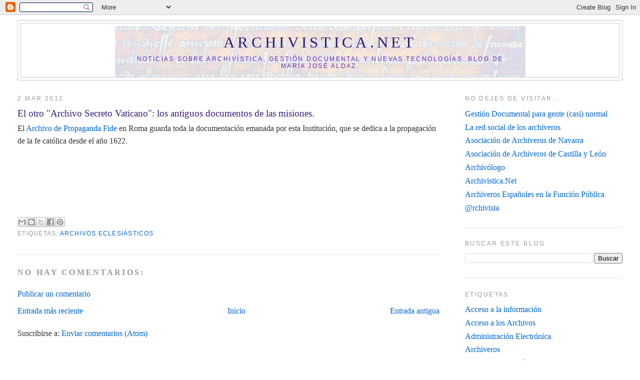

--- FILE ---
content_type: text/html; charset=UTF-8
request_url: http://archivistica.blogspot.com/2012/03/el-otro-archivo-secreto-vaticano-los.html
body_size: 14999
content:
<!DOCTYPE html>
<html dir='ltr' xmlns='http://www.w3.org/1999/xhtml' xmlns:b='http://www.google.com/2005/gml/b' xmlns:data='http://www.google.com/2005/gml/data' xmlns:expr='http://www.google.com/2005/gml/expr'>
<head>
<link href='https://www.blogger.com/static/v1/widgets/2944754296-widget_css_bundle.css' rel='stylesheet' type='text/css'/>
<meta content='text/html; charset=UTF-8' http-equiv='Content-Type'/>
<meta content='blogger' name='generator'/>
<link href='http://archivistica.blogspot.com/favicon.ico' rel='icon' type='image/x-icon'/>
<link href='http://archivistica.blogspot.com/2012/03/el-otro-archivo-secreto-vaticano-los.html' rel='canonical'/>
<link rel="alternate" type="application/atom+xml" title="Archivistica.net - Atom" href="http://archivistica.blogspot.com/feeds/posts/default" />
<link rel="alternate" type="application/rss+xml" title="Archivistica.net - RSS" href="http://archivistica.blogspot.com/feeds/posts/default?alt=rss" />
<link rel="service.post" type="application/atom+xml" title="Archivistica.net - Atom" href="https://www.blogger.com/feeds/6024386/posts/default" />

<link rel="alternate" type="application/atom+xml" title="Archivistica.net - Atom" href="http://archivistica.blogspot.com/feeds/7964156532169821855/comments/default" />
<!--Can't find substitution for tag [blog.ieCssRetrofitLinks]-->
<link href='https://i.ytimg.com/vi/wVJ3_DcP7Zk/hqdefault.jpg' rel='image_src'/>
<meta content='http://archivistica.blogspot.com/2012/03/el-otro-archivo-secreto-vaticano-los.html' property='og:url'/>
<meta content='El otro &quot;Archivo Secreto Vaticano&quot;: los antiguos documentos de las misiones.' property='og:title'/>
<meta content='El Archivo de Propaganda Fide  en Roma guarda toda la documentación emanada por esta Institución, que se dedica a la propagación de la fe ca...' property='og:description'/>
<meta content='https://lh3.googleusercontent.com/blogger_img_proxy/AEn0k_sQ0yooQuYrVGTwvfYpbOI6OxrY-E7tSMJcmtirBwgfIdvIX-PrfnlPTDSaZ5P9MAGbCbOmxfHDg04wwVn9WuTDdaGkJx5R6apcmkOs2sEa1cchZw=w1200-h630-n-k-no-nu' property='og:image'/>
<title>Archivistica.net: El otro "Archivo Secreto Vaticano": los antiguos documentos de las misiones.</title>
<style id='page-skin-1' type='text/css'><!--
/*
-----------------------------------------------
Blogger Template Style
Name:     Minima Stretch
Date:     26 Feb 2004
----------------------------------------------- */
/* Variable definitions
====================
<Variable name="bgcolor" description="Page Background Color"
type="color" default="#fff">
<Variable name="textcolor" description="Text Color"
type="color" default="#333">
<Variable name="linkcolor" description="Link Color"
type="color" default="#58a">
<Variable name="pagetitlecolor" description="Blog Title Color"
type="color" default="#666">
<Variable name="descriptioncolor" description="Blog Description Color"
type="color" default="#999">
<Variable name="titlecolor" description="Post Title Color"
type="color" default="#351c75">
<Variable name="bordercolor" description="Border Color"
type="color" default="#ccc">
<Variable name="sidebarcolor" description="Sidebar Title Color"
type="color" default="#999">
<Variable name="sidebartextcolor" description="Sidebar Text Color"
type="color" default="#666">
<Variable name="visitedlinkcolor" description="Visited Link Color"
type="color" default="#999">
<Variable name="bodyfont" description="Text Font"
type="font" default="normal normal 100% Georgia, Serif">
<Variable name="headerfont" description="Sidebar Title Font"
type="font"
default="normal normal 78% 'Trebuchet MS',Trebuchet,Arial,Verdana,Sans-serif">
<Variable name="pagetitlefont" description="Blog Title Font"
type="font"
default="normal normal 200% Georgia, Serif">
<Variable name="descriptionfont" description="Blog Description Font"
type="font"
default="normal normal 78% 'Trebuchet MS', Trebuchet, Arial, Verdana, Sans-serif">
<Variable name="postfooterfont" description="Post Footer Font"
type="font"
default="normal normal 78% 'Trebuchet MS', Trebuchet, Arial, Verdana, Sans-serif">
<Variable name="startSide" description="Start side in blog language"
type="automatic" default="left">
<Variable name="endSide" description="End side in blog language"
type="automatic" default="right">
*/
/* Use this with templates/template-twocol.html */
body {
background:#ffffff;
margin:0;
color:#333333;
font:x-small Georgia Serif;
font-size/* */:/**/small;
font-size: /**/small;
text-align: center;
}
a:link {
color:#0066CC;
text-decoration:none;
}
a:visited {
color:#6131BD;
text-decoration:none;
}
a:hover {
color:#351c75;
text-decoration:underline;
}
a img {
border-width:0;
}
/* Header
-----------------------------------------------
*/
#header-wrapper {
margin:0 2% 10px;
border:1px solid #cccccc;
}
#header {
margin: 5px;
border: 1px solid #cccccc;
text-align: center;
color:#341473;
}
#header-inner {
background-position: center;
margin-left: auto;
margin-right: auto;
}
#header h1 {
margin:5px 5px 0;
padding:15px 20px .25em;
line-height:1.2em;
text-transform:uppercase;
letter-spacing:.2em;
font: normal normal 200% Georgia, Serif;
}
#header a {
color:#341473;
text-decoration:none;
}
#header a:hover {
color:#341473;
}
#header .description {
margin:0 5px 5px;
padding:0 20px 15px;
text-transform:uppercase;
letter-spacing:.2em;
line-height: 1.4em;
font: normal normal 78% 'Trebuchet MS', Trebuchet, Arial, Verdana, Sans-serif;
color: #6728B2;
}
#header img {
margin-left: auto;
margin-right: auto;
}
/* Outer-Wrapper
----------------------------------------------- */
#outer-wrapper {
margin:0;
padding:10px;
text-align:left;
font: normal normal 121% Georgia, Serif;
}
#main-wrapper {
margin-left: 2%;
width: 67%;
float: left;
display: inline;       /* fix for doubling margin in IE */
word-wrap: break-word; /* fix for long text breaking sidebar float in IE */
overflow: hidden;      /* fix for long non-text content breaking IE sidebar float */
}
#sidebar-wrapper {
margin-right: 2%;
width: 25%;
float: right;
display: inline;       /* fix for doubling margin in IE */
word-wrap: break-word; /* fix for long text breaking sidebar float in IE */
overflow: hidden;      /* fix for long non-text content breaking IE sidebar float */
}
/* Headings
----------------------------------------------- */
h2 {
margin:1.5em 0 .75em;
font:normal normal 78% 'Trebuchet MS',Trebuchet,Arial,Verdana,Sans-serif;
line-height: 1.4em;
text-transform:uppercase;
letter-spacing:.2em;
color:#999999;
}
/* Posts
-----------------------------------------------
*/
h2.date-header {
margin:1.5em 0 .5em;
}
.post {
margin:.5em 0 1.5em;
border-bottom:1px dotted #cccccc;
padding-bottom:1.5em;
}
.post h3 {
margin:.25em 0 0;
padding:0 0 4px;
font-size:120%;
font-weight: strong;
line-height:1.4em;
color:#351c75;
}
.post h3 a, .post h3 a:visited, .post h3 strong {
display:block;
text-decoration:none;
color:#351c75;
font-weight:normal;
}
.post h3 strong, .post h3 a:hover {
color:#333333;
}
.post-body {
margin:0 0 .75em;
line-height:1.6em;
}
.post-body blockquote {
line-height:1.3em;
}
.post-footer {
margin: .75em 0;
color:#999999;
text-transform:uppercase;
letter-spacing:.1em;
font: normal normal 78% 'Trebuchet MS', Trebuchet, Arial, Verdana, Sans-serif;
line-height: 1.4em;
}
.comment-link {
margin-left:.6em;
}
.post img, table.tr-caption-container {
padding:4px;
border:1px solid #cccccc;
}
.tr-caption-container img {
border: none;
padding: 0;
}
.post blockquote {
margin:1em 20px;
}
.post blockquote p {
margin:.75em 0;
}
/* Comments
----------------------------------------------- */
#comments h4 {
margin:1em 0;
font-weight: bold;
line-height: 1.4em;
text-transform:uppercase;
letter-spacing:.2em;
color: #999999;
}
#comments-block {
margin:1em 0 1.5em;
line-height:1.6em;
}
#comments-block .comment-author {
margin:.5em 0;
}
#comments-block .comment-body {
margin:.25em 0 0;
}
#comments-block .comment-footer {
margin:-.25em 0 2em;
line-height: 1.4em;
text-transform:uppercase;
letter-spacing:.1em;
}
#comments-block .comment-body p {
margin:0 0 .75em;
}
.deleted-comment {
font-style:italic;
color:gray;
}
.feed-links {
clear: both;
line-height: 2.5em;
}
#blog-pager-newer-link {
float: left;
}
#blog-pager-older-link {
float: right;
}
#blog-pager {
text-align: center;
}
/* Sidebar Content
----------------------------------------------- */
.sidebar {
color: #666666;
line-height: 1.5em;
}
.sidebar ul {
list-style:none;
margin:0 0 0;
padding:0 0 0;
}
.sidebar li {
margin:0;
padding-top:0;
padding-right:0;
padding-bottom:.25em;
padding-left:15px;
text-indent:-15px;
line-height:1.5em;
}
.sidebar .widget, .main .widget {
border-bottom:1px dotted #cccccc;
margin:0 0 1.5em;
padding:0 0 1.5em;
}
.main .Blog {
border-bottom-width: 0;
}
/* Profile
----------------------------------------------- */
.profile-img {
float: left;
margin-top: 0;
margin-right: 5px;
margin-bottom: 5px;
margin-left: 0;
padding: 4px;
border: 1px solid #cccccc;
}
.profile-data {
margin:0;
text-transform:uppercase;
letter-spacing:.1em;
font: normal normal 78% 'Trebuchet MS', Trebuchet, Arial, Verdana, Sans-serif;
color: #999999;
font-weight: bold;
line-height: 1.6em;
}
.profile-datablock {
margin:.5em 0 .5em;
}
.profile-textblock {
margin: 0.5em 0;
line-height: 1.6em;
}
.profile-link {
font: normal normal 78% 'Trebuchet MS', Trebuchet, Arial, Verdana, Sans-serif;
text-transform: uppercase;
letter-spacing: .1em;
}
/* Footer
----------------------------------------------- */
#footer {
width:660px;
clear:both;
margin:0 auto;
padding-top:15px;
line-height: 1.6em;
text-transform:uppercase;
letter-spacing:.1em;
text-align: center;
}

--></style>
<link href='https://www.blogger.com/dyn-css/authorization.css?targetBlogID=6024386&amp;zx=39493d8f-a761-4f7e-9f46-55a0f3e42672' media='none' onload='if(media!=&#39;all&#39;)media=&#39;all&#39;' rel='stylesheet'/><noscript><link href='https://www.blogger.com/dyn-css/authorization.css?targetBlogID=6024386&amp;zx=39493d8f-a761-4f7e-9f46-55a0f3e42672' rel='stylesheet'/></noscript>
<meta name='google-adsense-platform-account' content='ca-host-pub-1556223355139109'/>
<meta name='google-adsense-platform-domain' content='blogspot.com'/>

</head>
<body>
<div class='navbar section' id='navbar'><div class='widget Navbar' data-version='1' id='Navbar1'><script type="text/javascript">
    function setAttributeOnload(object, attribute, val) {
      if(window.addEventListener) {
        window.addEventListener('load',
          function(){ object[attribute] = val; }, false);
      } else {
        window.attachEvent('onload', function(){ object[attribute] = val; });
      }
    }
  </script>
<div id="navbar-iframe-container"></div>
<script type="text/javascript" src="https://apis.google.com/js/platform.js"></script>
<script type="text/javascript">
      gapi.load("gapi.iframes:gapi.iframes.style.bubble", function() {
        if (gapi.iframes && gapi.iframes.getContext) {
          gapi.iframes.getContext().openChild({
              url: 'https://www.blogger.com/navbar/6024386?po\x3d7964156532169821855\x26origin\x3dhttp://archivistica.blogspot.com',
              where: document.getElementById("navbar-iframe-container"),
              id: "navbar-iframe"
          });
        }
      });
    </script><script type="text/javascript">
(function() {
var script = document.createElement('script');
script.type = 'text/javascript';
script.src = '//pagead2.googlesyndication.com/pagead/js/google_top_exp.js';
var head = document.getElementsByTagName('head')[0];
if (head) {
head.appendChild(script);
}})();
</script>
</div></div>
<div id='outer-wrapper'><div id='wrap2'>
<!-- skip links for text browsers -->
<span id='skiplinks' style='display:none;'>
<a href='#main'>skip to main </a> |
      <a href='#sidebar'>skip to sidebar</a>
</span>
<div id='header-wrapper'>
<div class='header section' id='header'><div class='widget Header' data-version='1' id='Header1'>
<div id='header-inner' style='background-image: url("https://blogger.googleusercontent.com/img/b/R29vZ2xl/AVvXsEhO5qR6wO4F8DhQTOoEB71KR1o6kW9S0ySxKkmZLAEdoYCghbxajIMetExyXNp3zJesGgJUInCgQ0VSTJ-bk_doYyDWOrrqRavzexssyDkX5dHB8yxszF2ykWiDWfssWck4YIviSg/s1600/1.jpg"); background-position: left; width: 821px; min-height: 102px; _height: 102px; background-repeat: no-repeat; '>
<div class='titlewrapper' style='background: transparent'>
<h1 class='title' style='background: transparent; border-width: 0px'>
<a href='http://archivistica.blogspot.com/'>
Archivistica.net
</a>
</h1>
</div>
<div class='descriptionwrapper'>
<p class='description'><span>Noticias sobre archivística, gestión documental y nuevas tecnologías. 
Blog de María José Aldaz.</span></p>
</div>
</div>
</div></div>
</div>
<div id='content-wrapper'>
<div id='crosscol-wrapper' style='text-align:center'>
<div class='crosscol no-items section' id='crosscol'></div>
</div>
<div id='main-wrapper'>
<div class='main section' id='main'><div class='widget Blog' data-version='1' id='Blog1'>
<div class='blog-posts hfeed'>

          <div class="date-outer">
        
<h2 class='date-header'><span>2 mar 2012</span></h2>

          <div class="date-posts">
        
<div class='post-outer'>
<div class='post hentry'>
<a name='7964156532169821855'></a>
<h3 class='post-title entry-title'>
<a href='http://archivistica.blogspot.com/2012/03/el-otro-archivo-secreto-vaticano-los.html'>El otro "Archivo Secreto Vaticano": los antiguos documentos de las misiones.</a>
</h3>
<div class='post-header-line-1'></div>
<div class='post-body entry-content'>
El <a href="http://www.archiviostoricopropaganda.va/index_sp.html">Archivo de Propaganda Fide</a> en Roma guarda toda la documentación emanada por esta Institución, que se dedica a la propagación de la fe católica&nbsp;desde el año 1622.<br />
<iframe allowfullscreen="" frameborder="0" height="115" src="http://www.youtube.com/embed/wVJ3_DcP7Zk" width="160"></iframe>
<div style='clear: both;'></div>
</div>
<div class='post-footer'>
<div class='post-footer-line post-footer-line-1'><span class='post-author vcard'>
<div class='post-share-buttons'>
<a class='goog-inline-block share-button sb-email' href='https://www.blogger.com/share-post.g?blogID=6024386&postID=7964156532169821855&target=email' target='_blank' title='Enviar por correo electrónico'><span class='share-button-link-text'>Enviar por correo electrónico</span></a><a class='goog-inline-block share-button sb-blog' href='https://www.blogger.com/share-post.g?blogID=6024386&postID=7964156532169821855&target=blog' onclick='window.open(this.href, "_blank", "height=270,width=475"); return false;' target='_blank' title='Escribe un blog'><span class='share-button-link-text'>Escribe un blog</span></a><a class='goog-inline-block share-button sb-twitter' href='https://www.blogger.com/share-post.g?blogID=6024386&postID=7964156532169821855&target=twitter' target='_blank' title='Compartir en X'><span class='share-button-link-text'>Compartir en X</span></a><a class='goog-inline-block share-button sb-facebook' href='https://www.blogger.com/share-post.g?blogID=6024386&postID=7964156532169821855&target=facebook' onclick='window.open(this.href, "_blank", "height=430,width=640"); return false;' target='_blank' title='Compartir con Facebook'><span class='share-button-link-text'>Compartir con Facebook</span></a><a class='goog-inline-block share-button sb-pinterest' href='https://www.blogger.com/share-post.g?blogID=6024386&postID=7964156532169821855&target=pinterest' target='_blank' title='Compartir en Pinterest'><span class='share-button-link-text'>Compartir en Pinterest</span></a>
</div>
</span>
<span class='post-timestamp'>
</span>
<span class='post-comment-link'>
</span>
<span class='post-icons'>
</span>
</div>
<div class='post-footer-line post-footer-line-2'><span class='post-labels'>
Etiquetas:
<a href='http://archivistica.blogspot.com/search/label/Archivos%20eclesi%C3%A1sticos' rel='tag'>Archivos eclesiásticos</a>
</span>
</div>
<div class='post-footer-line post-footer-line-3'><span class='post-location'>
</span>
</div>
</div>
</div>
<div class='comments' id='comments'>
<a name='comments'></a>
<h4>No hay comentarios:</h4>
<div id='Blog1_comments-block-wrapper'>
<dl class='avatar-comment-indent' id='comments-block'>
</dl>
</div>
<p class='comment-footer'>
<a href='https://www.blogger.com/comment/fullpage/post/6024386/7964156532169821855' onclick='javascript:window.open(this.href, "bloggerPopup", "toolbar=0,location=0,statusbar=1,menubar=0,scrollbars=yes,width=640,height=500"); return false;'>Publicar un comentario</a>
</p>
</div>
</div>

        </div></div>
      
</div>
<div class='blog-pager' id='blog-pager'>
<span id='blog-pager-newer-link'>
<a class='blog-pager-newer-link' href='http://archivistica.blogspot.com/2012/03/el-titanic-en-los-archivos-nacionales.html' id='Blog1_blog-pager-newer-link' title='Entrada más reciente'>Entrada más reciente</a>
</span>
<span id='blog-pager-older-link'>
<a class='blog-pager-older-link' href='http://archivistica.blogspot.com/2012/03/un-sitio-web-para-compartir-los.html' id='Blog1_blog-pager-older-link' title='Entrada antigua'>Entrada antigua</a>
</span>
<a class='home-link' href='http://archivistica.blogspot.com/'>Inicio</a>
</div>
<div class='clear'></div>
<div class='post-feeds'>
<div class='feed-links'>
Suscribirse a:
<a class='feed-link' href='http://archivistica.blogspot.com/feeds/7964156532169821855/comments/default' target='_blank' type='application/atom+xml'>Enviar comentarios (Atom)</a>
</div>
</div>
</div></div>
</div>
<div id='sidebar-wrapper'>
<div class='sidebar section' id='sidebar'><div class='widget LinkList' data-version='1' id='LinkList1'>
<h2>No dejes de visitar...</h2>
<div class='widget-content'>
<ul>
<li><a href='http://gestiondocumentalparagentenormal.com/'>Gestión Documental para gente (casi) normal</a></li>
<li><a href='http://ar-chiveros.ning.com/'>La red social de los archiveros</a></li>
<li><a href='http://www.archiverosdenavarra.org/'>Asociación de Archiveros de Navarra</a></li>
<li><a href='http://www.acal.es/'>Asociación de Archiveros de Castilla y León</a></li>
<li><a href='http://archivologo.blogcindario.com/'>Archivólogo</a></li>
<li><a href='http://www.archivistica.net/'>Archivistica.Net</a></li>
<li><a href='http://archiverosefp.blogspot.com/'>Archiveros Españoles en la Función Pública</a></li>
<li><a href='http://archivista.wordpress.com/'>@rchivista</a></li>
</ul>
<div class='clear'></div>
</div>
</div><div class='widget BlogSearch' data-version='1' id='BlogSearch1'>
<h2 class='title'>Buscar este blog</h2>
<div class='widget-content'>
<div id='BlogSearch1_form'>
<form action='http://archivistica.blogspot.com/search' class='gsc-search-box' target='_top'>
<table cellpadding='0' cellspacing='0' class='gsc-search-box'>
<tbody>
<tr>
<td class='gsc-input'>
<input autocomplete='off' class='gsc-input' name='q' size='10' title='search' type='text' value=''/>
</td>
<td class='gsc-search-button'>
<input class='gsc-search-button' title='search' type='submit' value='Buscar'/>
</td>
</tr>
</tbody>
</table>
</form>
</div>
</div>
<div class='clear'></div>
</div><div class='widget Label' data-version='1' id='Label1'>
<h2>Etiquetas</h2>
<div class='widget-content list-label-widget-content'>
<ul>
<li>
<a dir='ltr' href='http://archivistica.blogspot.com/search/label/Acceso%20a%20la%20informaci%C3%B3n'>Acceso a la información</a>
</li>
<li>
<a dir='ltr' href='http://archivistica.blogspot.com/search/label/Acceso%20a%20los%20Archivos'>Acceso a los Archivos</a>
</li>
<li>
<a dir='ltr' href='http://archivistica.blogspot.com/search/label/Administraci%C3%B3n%20Electr%C3%B3nica'>Administración Electrónica</a>
</li>
<li>
<a dir='ltr' href='http://archivistica.blogspot.com/search/label/Archiveros'>Archiveros</a>
</li>
<li>
<a dir='ltr' href='http://archivistica.blogspot.com/search/label/Archiveros%20y%20ficci%C3%B3n'>Archiveros y ficción</a>
</li>
<li>
<a dir='ltr' href='http://archivistica.blogspot.com/search/label/Archivo%20de%20e-mails'>Archivo de e-mails</a>
</li>
<li>
<a dir='ltr' href='http://archivistica.blogspot.com/search/label/Archivo%20de%20webs'>Archivo de webs</a>
</li>
<li>
<a dir='ltr' href='http://archivistica.blogspot.com/search/label/Archivos%20Parlamentarios'>Archivos Parlamentarios</a>
</li>
<li>
<a dir='ltr' href='http://archivistica.blogspot.com/search/label/Archivos%20administrativos'>Archivos administrativos</a>
</li>
<li>
<a dir='ltr' href='http://archivistica.blogspot.com/search/label/Archivos%20audiovisuales'>Archivos audiovisuales</a>
</li>
<li>
<a dir='ltr' href='http://archivistica.blogspot.com/search/label/Archivos%20de%20Arquitectura'>Archivos de Arquitectura</a>
</li>
<li>
<a dir='ltr' href='http://archivistica.blogspot.com/search/label/Archivos%20de%20Empresa'>Archivos de Empresa</a>
</li>
<li>
<a dir='ltr' href='http://archivistica.blogspot.com/search/label/Archivos%20de%20Partidos%20Pol%C3%ADticos'>Archivos de Partidos Políticos</a>
</li>
<li>
<a dir='ltr' href='http://archivistica.blogspot.com/search/label/Archivos%20del%20deporte'>Archivos del deporte</a>
</li>
<li>
<a dir='ltr' href='http://archivistica.blogspot.com/search/label/Archivos%20eclesi%C3%A1sticos'>Archivos eclesiásticos</a>
</li>
<li>
<a dir='ltr' href='http://archivistica.blogspot.com/search/label/Archivos%20fotogr%C3%A1ficos'>Archivos fotográficos</a>
</li>
<li>
<a dir='ltr' href='http://archivistica.blogspot.com/search/label/Archivos%20fotogr%C3%A1ficos%20de%20prensa'>Archivos fotográficos de prensa</a>
</li>
<li>
<a dir='ltr' href='http://archivistica.blogspot.com/search/label/Archivos%20judiciales'>Archivos judiciales</a>
</li>
<li>
<a dir='ltr' href='http://archivistica.blogspot.com/search/label/Archivos%20literarios'>Archivos literarios</a>
</li>
<li>
<a dir='ltr' href='http://archivistica.blogspot.com/search/label/Archivos%20militares'>Archivos militares</a>
</li>
<li>
<a dir='ltr' href='http://archivistica.blogspot.com/search/label/Archivos%20municipales'>Archivos municipales</a>
</li>
<li>
<a dir='ltr' href='http://archivistica.blogspot.com/search/label/Archivos%20online'>Archivos online</a>
</li>
<li>
<a dir='ltr' href='http://archivistica.blogspot.com/search/label/Archivos%20personales'>Archivos personales</a>
</li>
<li>
<a dir='ltr' href='http://archivistica.blogspot.com/search/label/Archivos%20sonoros'>Archivos sonoros</a>
</li>
<li>
<a dir='ltr' href='http://archivistica.blogspot.com/search/label/Archivos%20universitarios'>Archivos universitarios</a>
</li>
<li>
<a dir='ltr' href='http://archivistica.blogspot.com/search/label/Archivos%20y%20Derechos%20humanos'>Archivos y Derechos humanos</a>
</li>
<li>
<a dir='ltr' href='http://archivistica.blogspot.com/search/label/Archivos%20y%20memoria'>Archivos y memoria</a>
</li>
<li>
<a dir='ltr' href='http://archivistica.blogspot.com/search/label/Asociaciones'>Asociaciones</a>
</li>
<li>
<a dir='ltr' href='http://archivistica.blogspot.com/search/label/Blogs'>Blogs</a>
</li>
<li>
<a dir='ltr' href='http://archivistica.blogspot.com/search/label/Buscadores'>Buscadores</a>
</li>
<li>
<a dir='ltr' href='http://archivistica.blogspot.com/search/label/Cartas%20de%20Servicios'>Cartas de Servicios</a>
</li>
<li>
<a dir='ltr' href='http://archivistica.blogspot.com/search/label/Centro%20de%20la%20Memoria%20Hist%C3%B3rica'>Centro de la Memoria Histórica</a>
</li>
<li>
<a dir='ltr' href='http://archivistica.blogspot.com/search/label/Centros%20de%20Documentaci%C3%B3n'>Centros de Documentación</a>
</li>
<li>
<a dir='ltr' href='http://archivistica.blogspot.com/search/label/Cloud%20computing'>Cloud computing</a>
</li>
<li>
<a dir='ltr' href='http://archivistica.blogspot.com/search/label/Conservaci%C3%B3n'>Conservación</a>
</li>
<li>
<a dir='ltr' href='http://archivistica.blogspot.com/search/label/DNI%20electr%C3%B3nico'>DNI electrónico</a>
</li>
<li>
<a dir='ltr' href='http://archivistica.blogspot.com/search/label/Desastres'>Desastres</a>
</li>
<li>
<a dir='ltr' href='http://archivistica.blogspot.com/search/label/Desclasificaci%C3%B3n%20de%20documentos%20secretos'>Desclasificación de documentos secretos</a>
</li>
<li>
<a dir='ltr' href='http://archivistica.blogspot.com/search/label/Digitalizaci%C3%B3n'>Digitalización</a>
</li>
<li>
<a dir='ltr' href='http://archivistica.blogspot.com/search/label/Digitalizaci%C3%B3n%20certificada'>Digitalización certificada</a>
</li>
<li>
<a dir='ltr' href='http://archivistica.blogspot.com/search/label/Dinamizaci%C3%B3n%20de%20los%20Archivos'>Dinamización de los Archivos</a>
</li>
<li>
<a dir='ltr' href='http://archivistica.blogspot.com/search/label/Documentaci%C3%B3n%20Sanitaria'>Documentación Sanitaria</a>
</li>
<li>
<a dir='ltr' href='http://archivistica.blogspot.com/search/label/Documentos%20Secretos'>Documentos Secretos</a>
</li>
<li>
<a dir='ltr' href='http://archivistica.blogspot.com/search/label/Documentos%20electr%C3%B3nicos'>Documentos electrónicos</a>
</li>
<li>
<a dir='ltr' href='http://archivistica.blogspot.com/search/label/E-Learning'>E-Learning</a>
</li>
<li>
<a dir='ltr' href='http://archivistica.blogspot.com/search/label/Edificios%20de%20Archivo'>Edificios de Archivo</a>
</li>
<li>
<a dir='ltr' href='http://archivistica.blogspot.com/search/label/Est%C3%A1ndares'>Estándares</a>
</li>
<li>
<a dir='ltr' href='http://archivistica.blogspot.com/search/label/Eventos'>Eventos</a>
</li>
<li>
<a dir='ltr' href='http://archivistica.blogspot.com/search/label/Exposiciones'>Exposiciones</a>
</li>
<li>
<a dir='ltr' href='http://archivistica.blogspot.com/search/label/Expurgo'>Expurgo</a>
</li>
<li>
<a dir='ltr' href='http://archivistica.blogspot.com/search/label/Factura%20electr%C3%B3nica'>Factura electrónica</a>
</li>
<li>
<a dir='ltr' href='http://archivistica.blogspot.com/search/label/Firma%20Digital'>Firma Digital</a>
</li>
<li>
<a dir='ltr' href='http://archivistica.blogspot.com/search/label/Firma%20Electr%C3%B3nica'>Firma Electrónica</a>
</li>
<li>
<a dir='ltr' href='http://archivistica.blogspot.com/search/label/Formatos'>Formatos</a>
</li>
<li>
<a dir='ltr' href='http://archivistica.blogspot.com/search/label/Genealog%C3%ADa'>Genealogía</a>
</li>
<li>
<a dir='ltr' href='http://archivistica.blogspot.com/search/label/Gesti%C3%B3n%20Procesal'>Gestión Procesal</a>
</li>
<li>
<a dir='ltr' href='http://archivistica.blogspot.com/search/label/Gesti%C3%B3n%20de%20la%20informaci%C3%B3n'>Gestión de la información</a>
</li>
<li>
<a dir='ltr' href='http://archivistica.blogspot.com/search/label/Gesti%C3%B3n%20documental'>Gestión documental</a>
</li>
<li>
<a dir='ltr' href='http://archivistica.blogspot.com/search/label/Historia%20cl%C3%ADnica%20electr%C3%B3nica'>Historia clínica electrónica</a>
</li>
<li>
<a dir='ltr' href='http://archivistica.blogspot.com/search/label/Internet'>Internet</a>
</li>
<li>
<a dir='ltr' href='http://archivistica.blogspot.com/search/label/Interoperabilidad'>Interoperabilidad</a>
</li>
<li>
<a dir='ltr' href='http://archivistica.blogspot.com/search/label/Legislaci%C3%B3n'>Legislación</a>
</li>
<li>
<a dir='ltr' href='http://archivistica.blogspot.com/search/label/Libro%20electr%C3%B3nico'>Libro electrónico</a>
</li>
<li>
<a dir='ltr' href='http://archivistica.blogspot.com/search/label/Metadatos'>Metadatos</a>
</li>
<li>
<a dir='ltr' href='http://archivistica.blogspot.com/search/label/Moreq'>Moreq</a>
</li>
<li>
<a dir='ltr' href='http://archivistica.blogspot.com/search/label/NEDA'>NEDA</a>
</li>
<li>
<a dir='ltr' href='http://archivistica.blogspot.com/search/label/OAIS'>OAIS</a>
</li>
<li>
<a dir='ltr' href='http://archivistica.blogspot.com/search/label/OCR'>OCR</a>
</li>
<li>
<a dir='ltr' href='http://archivistica.blogspot.com/search/label/Papeles%20de%20Salamanca'>Papeles de Salamanca</a>
</li>
<li>
<a dir='ltr' href='http://archivistica.blogspot.com/search/label/Patrimonio%20documental'>Patrimonio documental</a>
</li>
<li>
<a dir='ltr' href='http://archivistica.blogspot.com/search/label/Portales'>Portales</a>
</li>
<li>
<a dir='ltr' href='http://archivistica.blogspot.com/search/label/Preservaci%C3%B3n%20Digital'>Preservación Digital</a>
</li>
<li>
<a dir='ltr' href='http://archivistica.blogspot.com/search/label/Propiedad%20Intelectual'>Propiedad Intelectual</a>
</li>
<li>
<a dir='ltr' href='http://archivistica.blogspot.com/search/label/Protecci%C3%B3n%20de%20datos'>Protección de datos</a>
</li>
<li>
<a dir='ltr' href='http://archivistica.blogspot.com/search/label/Publicaciones'>Publicaciones</a>
</li>
<li>
<a dir='ltr' href='http://archivistica.blogspot.com/search/label/Repositorios'>Repositorios</a>
</li>
<li>
<a dir='ltr' href='http://archivistica.blogspot.com/search/label/Restauraci%C3%B3n'>Restauración</a>
</li>
<li>
<a dir='ltr' href='http://archivistica.blogspot.com/search/label/Software'>Software</a>
</li>
<li>
<a dir='ltr' href='http://archivistica.blogspot.com/search/label/Software%20Libre'>Software Libre</a>
</li>
<li>
<a dir='ltr' href='http://archivistica.blogspot.com/search/label/Soportes'>Soportes</a>
</li>
<li>
<a dir='ltr' href='http://archivistica.blogspot.com/search/label/Subastas'>Subastas</a>
</li>
<li>
<a dir='ltr' href='http://archivistica.blogspot.com/search/label/Web%202.0'>Web 2.0</a>
</li>
<li>
<a dir='ltr' href='http://archivistica.blogspot.com/search/label/odf'>odf</a>
</li>
<li>
<a dir='ltr' href='http://archivistica.blogspot.com/search/label/open%20xml'>open xml</a>
</li>
<li>
<a dir='ltr' href='http://archivistica.blogspot.com/search/label/pdf%2Fa'>pdf/a</a>
</li>
<li>
<a dir='ltr' href='http://archivistica.blogspot.com/search/label/records%20management'>records management</a>
</li>
</ul>
<div class='clear'></div>
</div>
</div><div class='widget BlogArchive' data-version='1' id='BlogArchive1'>
<h2>Archivo del blog</h2>
<div class='widget-content'>
<div id='ArchiveList'>
<div id='BlogArchive1_ArchiveList'>
<ul class='hierarchy'>
<li class='archivedate expanded'>
<a class='toggle' href='javascript:void(0)'>
<span class='zippy toggle-open'>

        &#9660;&#160;
      
</span>
</a>
<a class='post-count-link' href='http://archivistica.blogspot.com/2012/'>
2012
</a>
<span class='post-count' dir='ltr'>(1018)</span>
<ul class='hierarchy'>
<li class='archivedate collapsed'>
<a class='toggle' href='javascript:void(0)'>
<span class='zippy'>

        &#9658;&#160;
      
</span>
</a>
<a class='post-count-link' href='http://archivistica.blogspot.com/2012/11/'>
noviembre
</a>
<span class='post-count' dir='ltr'>(1)</span>
</li>
</ul>
<ul class='hierarchy'>
<li class='archivedate collapsed'>
<a class='toggle' href='javascript:void(0)'>
<span class='zippy'>

        &#9658;&#160;
      
</span>
</a>
<a class='post-count-link' href='http://archivistica.blogspot.com/2012/10/'>
octubre
</a>
<span class='post-count' dir='ltr'>(14)</span>
</li>
</ul>
<ul class='hierarchy'>
<li class='archivedate collapsed'>
<a class='toggle' href='javascript:void(0)'>
<span class='zippy'>

        &#9658;&#160;
      
</span>
</a>
<a class='post-count-link' href='http://archivistica.blogspot.com/2012/09/'>
septiembre
</a>
<span class='post-count' dir='ltr'>(117)</span>
</li>
</ul>
<ul class='hierarchy'>
<li class='archivedate collapsed'>
<a class='toggle' href='javascript:void(0)'>
<span class='zippy'>

        &#9658;&#160;
      
</span>
</a>
<a class='post-count-link' href='http://archivistica.blogspot.com/2012/08/'>
agosto
</a>
<span class='post-count' dir='ltr'>(93)</span>
</li>
</ul>
<ul class='hierarchy'>
<li class='archivedate collapsed'>
<a class='toggle' href='javascript:void(0)'>
<span class='zippy'>

        &#9658;&#160;
      
</span>
</a>
<a class='post-count-link' href='http://archivistica.blogspot.com/2012/07/'>
julio
</a>
<span class='post-count' dir='ltr'>(91)</span>
</li>
</ul>
<ul class='hierarchy'>
<li class='archivedate collapsed'>
<a class='toggle' href='javascript:void(0)'>
<span class='zippy'>

        &#9658;&#160;
      
</span>
</a>
<a class='post-count-link' href='http://archivistica.blogspot.com/2012/06/'>
junio
</a>
<span class='post-count' dir='ltr'>(113)</span>
</li>
</ul>
<ul class='hierarchy'>
<li class='archivedate collapsed'>
<a class='toggle' href='javascript:void(0)'>
<span class='zippy'>

        &#9658;&#160;
      
</span>
</a>
<a class='post-count-link' href='http://archivistica.blogspot.com/2012/05/'>
mayo
</a>
<span class='post-count' dir='ltr'>(124)</span>
</li>
</ul>
<ul class='hierarchy'>
<li class='archivedate collapsed'>
<a class='toggle' href='javascript:void(0)'>
<span class='zippy'>

        &#9658;&#160;
      
</span>
</a>
<a class='post-count-link' href='http://archivistica.blogspot.com/2012/04/'>
abril
</a>
<span class='post-count' dir='ltr'>(107)</span>
</li>
</ul>
<ul class='hierarchy'>
<li class='archivedate expanded'>
<a class='toggle' href='javascript:void(0)'>
<span class='zippy toggle-open'>

        &#9660;&#160;
      
</span>
</a>
<a class='post-count-link' href='http://archivistica.blogspot.com/2012/03/'>
marzo
</a>
<span class='post-count' dir='ltr'>(117)</span>
<ul class='posts'>
<li><a href='http://archivistica.blogspot.com/2012/03/el-papel-electronico-flexible-ya-es-una.html'>El papel electrónico flexible ya es una realidad&#8206;.</a></li>
<li><a href='http://archivistica.blogspot.com/2012/03/el-archivo-historico-provincial-de-leon.html'>El Archivo Histórico Provincial de León llega al m...</a></li>
<li><a href='http://archivistica.blogspot.com/2012/03/feliz-dia-de-la-copia-de-seguridad.html'>Feliz Día de la Copia de Seguridad.</a></li>
<li><a href='http://archivistica.blogspot.com/2012/03/nueva-web-con-recursos-para-los.html'>Nueva web con recursos para los archivos.</a></li>
<li><a href='http://archivistica.blogspot.com/2012/03/obama-apuesta-por-el-id-en-big-data.html'>Obama apuesta por el I+D en Big Data.</a></li>
<li><a href='http://archivistica.blogspot.com/2012/03/se-subastan-documentos-de-las-brigadas.html'>Se subastan documentos de las Brigadas Rojas.</a></li>
<li><a href='http://archivistica.blogspot.com/2012/03/los-canones-que-bombardearon-cadiz.html'>Los cañones que bombardearon Cádiz.</a></li>
<li><a href='http://archivistica.blogspot.com/2012/03/cuando-la-obsolescencia-se-convierte-en.html'>Cuando la obsolescencia se convierte en arte.</a></li>
<li><a href='http://archivistica.blogspot.com/2012/03/la-television-publica-australiana.html'>La televisión pública australiana libera gran part...</a></li>
<li><a href='http://archivistica.blogspot.com/2012/03/otra-imagen-del-museo-del-ejercito-los.html'>Otra imagen del Museo del Ejército, los libros y d...</a></li>
<li><a href='http://archivistica.blogspot.com/2012/03/la-inteligencia-artificial-busca.html'>La inteligencia artificial busca soluciones para l...</a></li>
<li><a href='http://archivistica.blogspot.com/2012/03/archivos-nacionales-anuncian-el.html'>Archivos nacionales anuncian el descubrimiento de ...</a></li>
<li><a href='http://archivistica.blogspot.com/2012/03/la-conexion-espanola-que-ayudo.html'>La conexión española que ayudó a descifrar los cód...</a></li>
<li><a href='http://archivistica.blogspot.com/2012/03/las-diez-principales-carencias-de-la.html'>Las diez principales carencias de la Ley de Transp...</a></li>
<li><a href='http://archivistica.blogspot.com/2012/03/google-publica-online-el-archivo-de.html'>Google publica online el Archivo de Nelson Mandela.</a></li>
<li><a href='http://archivistica.blogspot.com/2012/03/israel-privatiza-sus-archivos.html'>Israel privatiza sus Archivos.</a></li>
<li><a href='http://archivistica.blogspot.com/2012/03/el-borrador-de-la-ley-de-transparencia.html'>El borrador de la ley de transparencia permite a l...</a></li>
<li><a href='http://archivistica.blogspot.com/2012/03/cinco-siglos-de-cartas-en-la-biblioteca.html'>Cinco siglos de cartas en la Biblioteca Nacional&#8206;.</a></li>
<li><a href='http://archivistica.blogspot.com/2012/03/universidad-zaragoza-reabre-biblioteca.html'>Universidad Zaragoza reabre biblioteca con muestra...</a></li>
<li><a href='http://archivistica.blogspot.com/2012/03/un-incendio-de-pelicula.html'>Un incendio de película.</a></li>
<li><a href='http://archivistica.blogspot.com/2012/03/los-documentos-secretos-del-papado-de.html'>Los documentos secretos del papado de Pío XII se p...</a></li>
<li><a href='http://archivistica.blogspot.com/2012/03/el-archivo-de-san-pelayo.html'>El archivo de San Pelayo.</a></li>
<li><a href='http://archivistica.blogspot.com/2012/03/el-archivo-historico-de-viana-punto.html'>El Archivo Histórico de Viana, a punto para llegar...</a></li>
<li><a href='http://archivistica.blogspot.com/2012/03/el-antecesor-de-mickey-mouse.html'>El antecesor de Mickey Mouse...</a></li>
<li><a href='http://archivistica.blogspot.com/2012/03/50000-documentos-empapados.html'>50.000 documentos empapados.</a></li>
<li><a href='http://archivistica.blogspot.com/2012/03/los-correos-electronicos-del-ministro.html'>Los correos electrónicos del ministro, &#191;públicos o...</a></li>
<li><a href='http://archivistica.blogspot.com/2012/03/parte-de-la-historia-documental-de.html'>Parte de la historia documental de Chile, para los...</a></li>
<li><a href='http://archivistica.blogspot.com/2012/03/como-se-accedera-la-documentacion.html'>Cómo se accederá a la documentación pública.</a></li>
<li><a href='http://archivistica.blogspot.com/2012/03/anteproyecto-de-ley-de-transparencia-y.html'>Anteproyecto de ley de Transparencia y Buen Gobierno.</a></li>
<li><a href='http://archivistica.blogspot.com/2012/03/hollywood-quiere-mantener-los-datos-de.html'>Hollywood quiere mantener los datos de Megaploud p...</a></li>
<li><a href='http://archivistica.blogspot.com/2012/03/ampliacion-del-catalogo-de.html'>Ampliación del Catálogo de Simplificación Document...</a></li>
<li><a href='http://archivistica.blogspot.com/2012/03/un-archivo-familiar-en-la-capital-mas.html'>Un archivo familiar en la capital más alta del mundo.</a></li>
<li><a href='http://archivistica.blogspot.com/2012/03/nace-una-iniciativa-en-la-red-para.html'>Nace una iniciativa en la Red para &#39;exprimir&#39; la f...</a></li>
<li><a href='http://archivistica.blogspot.com/2012/03/lugares-que-google-maps-no-deja-ver.html'>Lugares que Google Maps no deja ver&#8206;.</a></li>
<li><a href='http://archivistica.blogspot.com/2012/03/poniendo-salvo-el-archivo-nacional-de.html'>Poniendo a salvo el Archivo Nacional de India.</a></li>
<li><a href='http://archivistica.blogspot.com/2012/03/los-ciudadanos-tendran-10-dias-para.html'>Los ciudadanos tendrán 10 días para hacer aportaci...</a></li>
<li><a href='http://archivistica.blogspot.com/2012/03/archivo-historico-de-soria-recibe-4500.html'>Archivo Histórico de Soria recibe 4.500 papeles so...</a></li>
<li><a href='http://archivistica.blogspot.com/2012/03/leonardo-muy-deteriorado.html'>Leonardo, muy deteriorado.</a></li>
<li><a href='http://archivistica.blogspot.com/2012/03/mineria-de-textos-para-extraer-oro-de.html'>Minería de textos, para extraer oro de la informac...</a></li>
<li><a href='http://archivistica.blogspot.com/2012/03/asociaciones-piden-al-gobierno-que-la.html'>Asociaciones piden al Gobierno que la Ley de Trans...</a></li>
<li><a href='http://archivistica.blogspot.com/2012/03/americanos-os-recibimos-con-alegria.html'>&#39;Americanos, os recibimos con alegría...&#39;</a></li>
<li><a href='http://archivistica.blogspot.com/2012/03/la-desimpresora-laser-que-borra-tinta.html'>La &quot;desimpresora&quot; láser que borra tinta para reuti...</a></li>
<li><a href='http://archivistica.blogspot.com/2012/03/tesoros-documentales-en-riesgo-por.html'>Tesoros documentales, en riesgo por saqueo.</a></li>
<li><a href='http://archivistica.blogspot.com/2012/03/estados-unidos-abre-el-archivo-de-la.html'>Estados Unidos abre el archivo de la Gran Depresión.</a></li>
<li><a href='http://archivistica.blogspot.com/2012/03/viva-la-pepa.html'>Viva la Pepa!</a></li>
<li><a href='http://archivistica.blogspot.com/2012/03/el-corrector-de-textos-mato-las.html'>El corrector de textos mató a las palabras.</a></li>
<li><a href='http://archivistica.blogspot.com/2012/03/vuelve-la-biblioteca-un-libro-prestado.html'>Vuelve a la biblioteca un libro prestado en 1928.</a></li>
<li><a href='http://archivistica.blogspot.com/2012/03/thatcher-conserva-unos-garabatos-que.html'>Thatcher conserva unos garabatos que dibujó Reagan...</a></li>
<li><a href='http://archivistica.blogspot.com/2012/03/un-articulo-de-albert-camus-sale-la-luz.html'>Un artículo de Albert Camus sale a la luz 73 años ...</a></li>
<li><a href='http://archivistica.blogspot.com/2012/03/espana-entrega-el-acta-de-compraventa.html'>España entrega el acta de compraventa de Palacio N...</a></li>
<li><a href='http://archivistica.blogspot.com/2012/03/documentos-ineditos-en-el-archivo.html'>Documentos inéditos en el archivo online sobre Ein...</a></li>
<li><a href='http://archivistica.blogspot.com/2012/03/seguramente-el-manuscrito-mas-caro-del.html'>Seguramente, el manuscrito más caro del mundo.</a></li>
<li><a href='http://archivistica.blogspot.com/2012/03/la-bbc-planea-abrir-su-archivo-traves.html'>La BBC planea abrir su archivo a través de una tie...</a></li>
<li><a href='http://archivistica.blogspot.com/2012/03/el-haggadah-rylands-viaja-nueva-york.html'>El Haggadah Rylands viaja a Nueva York.</a></li>
<li><a href='http://archivistica.blogspot.com/2012/03/el-acta-original-del-compromiso-de.html'>El acta original del Compromiso de Caspe se expond...</a></li>
<li><a href='http://archivistica.blogspot.com/2012/03/polemica-en-chile-por-cineasta-espanol.html'>Polémica en Chile por cineasta español que quemará...</a></li>
<li><a href='http://archivistica.blogspot.com/2012/03/google-se-prepara-para-pensar-como-un.html'>Google se prepara para &#39;pensar&#39; como un humano.</a></li>
<li><a href='http://archivistica.blogspot.com/2012/03/el-papel-que-se-puede-escuchar.html'>El papel que se puede escuchar.</a></li>
<li><a href='http://archivistica.blogspot.com/2012/03/acta-de-navegacion-al-matricularse-en.html'>Acta de Navegación al matricularse en la Universid...</a></li>
<li><a href='http://archivistica.blogspot.com/2012/03/documentos-de-artistas-mexicanos-del.html'>Documentos de artistas mexicanos del siglo XX, dis...</a></li>
<li><a href='http://archivistica.blogspot.com/2012/03/exibiran-en-paris-emotivo-manuscrito.html'>Exibirán en París emotivo manuscrito sobre el Tita...</a></li>
<li><a href='http://archivistica.blogspot.com/2012/03/la-bne-traduce-al-castellano-los.html'>La BNE traduce al castellano los Requisitos Funcio...</a></li>
<li><a href='http://archivistica.blogspot.com/2012/03/enciclopedia-britanica-deja-de.html'>Enciclopedia Británica deja de imprimirse en papel...</a></li>
<li><a href='http://archivistica.blogspot.com/2012/03/carta-recuperada-del-titanic-sera.html'>Carta recuperada del Titanic será devuelta a famil...</a></li>
<li><a href='http://archivistica.blogspot.com/2012/03/una-mirada-al-nuevo-mundo-tesoros-del.html'>Una Mirada al Nuevo Mundo: Tesoros del Archivo Gen...</a></li>
<li><a href='http://archivistica.blogspot.com/2012/03/un-juez-obliga-cerrar-redtrabajaes.html'>Un juez obliga a cerrar Redtrabaja.es</a></li>
<li><a href='http://archivistica.blogspot.com/2012/03/el-archivo-perdido-de-jack-robinson.html'>El archivo perdido de Jack Robinson.</a></li>
<li><a href='http://archivistica.blogspot.com/2012/03/funcionarios-de-eeuu-usuarios-de.html'>Funcionarios de EEUU, usuarios de Megaupload.</a></li>
<li><a href='http://archivistica.blogspot.com/2012/03/cartas-de-amor-revelan-el-lado-sensible.html'>Cartas de amor revelan el lado sensible de Nixon.</a></li>
<li><a href='http://archivistica.blogspot.com/2012/03/google-maps-sigue-el-rastro-de-los-60.html'>Google Maps sigue el rastro de los 60 años de rein...</a></li>
<li><a href='http://archivistica.blogspot.com/2012/03/el-archivo-de-enrique-tierno-galvan.html'>El archivo de Enrique Tierno Galván estará en la b...</a></li>
<li><a href='http://archivistica.blogspot.com/2012/03/expedientes-en-el-bano.html'>Expedientes en el baño.</a></li>
<li><a href='http://archivistica.blogspot.com/2012/03/se-busca-al-rey.html'>Se Busca al Rey...</a></li>
<li><a href='http://archivistica.blogspot.com/2012/03/la-escritura-publica-en-un-contexto-de.html'>La escritura pública en un contexto de internacion...</a></li>
<li><a href='http://archivistica.blogspot.com/2012/03/archivar-tambien-es-arte.html'>Archivar también es arte.</a></li>
<li><a href='http://archivistica.blogspot.com/2012/03/restauran-codice-colonial.html'>Restauran codice Colonial.</a></li>
<li><a href='http://archivistica.blogspot.com/2012/03/el-ayuntamiento-de-aviles-implanta-el.html'>El Ayuntamiento de Avilés implanta el expediente e...</a></li>
<li><a href='http://archivistica.blogspot.com/2012/03/descubren-el-filme-mas-antiguo-basado.html'>Descubren el filme más antiguo basado en una obra ...</a></li>
<li><a href='http://archivistica.blogspot.com/2012/03/se-inicia-la-construccion-del-centro.html'>Se inicia la construcción del centro documental so...</a></li>
<li><a href='http://archivistica.blogspot.com/2012/03/policia-nacional-espanola-escolta-el.html'>Policía Nacional española escolta el original de l...</a></li>
<li><a href='http://archivistica.blogspot.com/2012/03/proteccion-de-datos-facilita-en-su-web.html'>Protección de Datos &quot;facilita&quot; en su web la adapta...</a></li>
<li><a href='http://archivistica.blogspot.com/2012/03/oldmapsonline.html'>OldmapsOnline.</a></li>
<li><a href='http://archivistica.blogspot.com/2012/03/no-es-una-biblia-y-tampoco-es-milenaria.html'>No es una biblia y tampoco es milenaria...</a></li>
<li><a href='http://archivistica.blogspot.com/2012/03/alemania-y-rusia-colaboraran-al-buscar.html'>Alemania y Rusia colaborarán al buscar bienes cult...</a></li>
<li><a href='http://archivistica.blogspot.com/2012/03/la-justicia-alemana-prohibe-publicar.html'>La Justicia alemana prohíbe publicar fragmentos de...</a></li>
<li><a href='http://archivistica.blogspot.com/2012/03/hacienda-lleva-al-constitucional-la.html'>Hacienda lleva al Constitucional a la Junta de And...</a></li>
<li><a href='http://archivistica.blogspot.com/2012/03/el-supremo-anula-parte-de-la-ley-de.html'>El Supremo anula parte de la ley de datos por ir c...</a></li>
<li><a href='http://archivistica.blogspot.com/2012/03/rae-y-banco-de-santander-renuevan-el.html'>RAE y Banco de Santander renuevan el convenio de c...</a></li>
<li><a href='http://archivistica.blogspot.com/2012/03/expuestas-en-londres-las-fotografias.html'>Expuestas en Londres las fotografías que hicieron ...</a></li>
<li><a href='http://archivistica.blogspot.com/2012/03/hallazgo-de-un-importante-libro-de.html'>Hallazgo de un importante libro de tiempos de Joha...</a></li>
<li><a href='http://archivistica.blogspot.com/2012/03/generalitat-de-catalunya-creara-una.html'>Generalitat de Catalunya creará una &quot;Colección Nac...</a></li>
<li><a href='http://archivistica.blogspot.com/2012/03/google-digitalizar-en-gran-calidad.html'>Google digitalizará en gran calidad  todas las con...</a></li>
<li><a href='http://archivistica.blogspot.com/2012/03/cuanto-vale-la-pepa.html'>&#191;Cuánto vale &#8216;La Pepa&#8217;?</a></li>
<li><a href='http://archivistica.blogspot.com/2012/03/justicia-estudia-dar-acceso-los.html'>Justicia estudia dar acceso a los archivos a las v...</a></li>
<li><a href='http://archivistica.blogspot.com/2012/03/cuales-son-los-libros-con-los-titulos.html'>&#191;Cuáles son los libros con los títulos más extraños?</a></li>
<li><a href='http://archivistica.blogspot.com/2012/03/los-archivos-de-las-televisiones.html'>Los archivos de las televisiones europeas están en...</a></li>
<li><a href='http://archivistica.blogspot.com/2012/03/una-exposicion-recoge-el-trabajo-y-la.html'>Una exposición recoge el trabajo y la personalidad...</a></li>
<li><a href='http://archivistica.blogspot.com/2012/03/wert-dice-que-asturias-no-cumplio-los.html'>Wert dice que Asturias no cumplió los plazos para ...</a></li>
<li><a href='http://archivistica.blogspot.com/2012/03/el-docu-autobus.html'>El docubús...</a></li>
<li><a href='http://archivistica.blogspot.com/2012/03/felipe-iii-y-la-delegacion-japonesa.html'>Felipe III y la delegación japonesa.</a></li>
</ul>
</li>
</ul>
<ul class='hierarchy'>
<li class='archivedate collapsed'>
<a class='toggle' href='javascript:void(0)'>
<span class='zippy'>

        &#9658;&#160;
      
</span>
</a>
<a class='post-count-link' href='http://archivistica.blogspot.com/2012/02/'>
febrero
</a>
<span class='post-count' dir='ltr'>(115)</span>
</li>
</ul>
<ul class='hierarchy'>
<li class='archivedate collapsed'>
<a class='toggle' href='javascript:void(0)'>
<span class='zippy'>

        &#9658;&#160;
      
</span>
</a>
<a class='post-count-link' href='http://archivistica.blogspot.com/2012/01/'>
enero
</a>
<span class='post-count' dir='ltr'>(126)</span>
</li>
</ul>
</li>
</ul>
<ul class='hierarchy'>
<li class='archivedate collapsed'>
<a class='toggle' href='javascript:void(0)'>
<span class='zippy'>

        &#9658;&#160;
      
</span>
</a>
<a class='post-count-link' href='http://archivistica.blogspot.com/2011/'>
2011
</a>
<span class='post-count' dir='ltr'>(1472)</span>
<ul class='hierarchy'>
<li class='archivedate collapsed'>
<a class='toggle' href='javascript:void(0)'>
<span class='zippy'>

        &#9658;&#160;
      
</span>
</a>
<a class='post-count-link' href='http://archivistica.blogspot.com/2011/12/'>
diciembre
</a>
<span class='post-count' dir='ltr'>(89)</span>
</li>
</ul>
<ul class='hierarchy'>
<li class='archivedate collapsed'>
<a class='toggle' href='javascript:void(0)'>
<span class='zippy'>

        &#9658;&#160;
      
</span>
</a>
<a class='post-count-link' href='http://archivistica.blogspot.com/2011/11/'>
noviembre
</a>
<span class='post-count' dir='ltr'>(114)</span>
</li>
</ul>
<ul class='hierarchy'>
<li class='archivedate collapsed'>
<a class='toggle' href='javascript:void(0)'>
<span class='zippy'>

        &#9658;&#160;
      
</span>
</a>
<a class='post-count-link' href='http://archivistica.blogspot.com/2011/10/'>
octubre
</a>
<span class='post-count' dir='ltr'>(89)</span>
</li>
</ul>
<ul class='hierarchy'>
<li class='archivedate collapsed'>
<a class='toggle' href='javascript:void(0)'>
<span class='zippy'>

        &#9658;&#160;
      
</span>
</a>
<a class='post-count-link' href='http://archivistica.blogspot.com/2011/09/'>
septiembre
</a>
<span class='post-count' dir='ltr'>(93)</span>
</li>
</ul>
<ul class='hierarchy'>
<li class='archivedate collapsed'>
<a class='toggle' href='javascript:void(0)'>
<span class='zippy'>

        &#9658;&#160;
      
</span>
</a>
<a class='post-count-link' href='http://archivistica.blogspot.com/2011/08/'>
agosto
</a>
<span class='post-count' dir='ltr'>(67)</span>
</li>
</ul>
<ul class='hierarchy'>
<li class='archivedate collapsed'>
<a class='toggle' href='javascript:void(0)'>
<span class='zippy'>

        &#9658;&#160;
      
</span>
</a>
<a class='post-count-link' href='http://archivistica.blogspot.com/2011/07/'>
julio
</a>
<span class='post-count' dir='ltr'>(119)</span>
</li>
</ul>
<ul class='hierarchy'>
<li class='archivedate collapsed'>
<a class='toggle' href='javascript:void(0)'>
<span class='zippy'>

        &#9658;&#160;
      
</span>
</a>
<a class='post-count-link' href='http://archivistica.blogspot.com/2011/06/'>
junio
</a>
<span class='post-count' dir='ltr'>(128)</span>
</li>
</ul>
<ul class='hierarchy'>
<li class='archivedate collapsed'>
<a class='toggle' href='javascript:void(0)'>
<span class='zippy'>

        &#9658;&#160;
      
</span>
</a>
<a class='post-count-link' href='http://archivistica.blogspot.com/2011/05/'>
mayo
</a>
<span class='post-count' dir='ltr'>(135)</span>
</li>
</ul>
<ul class='hierarchy'>
<li class='archivedate collapsed'>
<a class='toggle' href='javascript:void(0)'>
<span class='zippy'>

        &#9658;&#160;
      
</span>
</a>
<a class='post-count-link' href='http://archivistica.blogspot.com/2011/04/'>
abril
</a>
<span class='post-count' dir='ltr'>(136)</span>
</li>
</ul>
<ul class='hierarchy'>
<li class='archivedate collapsed'>
<a class='toggle' href='javascript:void(0)'>
<span class='zippy'>

        &#9658;&#160;
      
</span>
</a>
<a class='post-count-link' href='http://archivistica.blogspot.com/2011/03/'>
marzo
</a>
<span class='post-count' dir='ltr'>(159)</span>
</li>
</ul>
<ul class='hierarchy'>
<li class='archivedate collapsed'>
<a class='toggle' href='javascript:void(0)'>
<span class='zippy'>

        &#9658;&#160;
      
</span>
</a>
<a class='post-count-link' href='http://archivistica.blogspot.com/2011/02/'>
febrero
</a>
<span class='post-count' dir='ltr'>(165)</span>
</li>
</ul>
<ul class='hierarchy'>
<li class='archivedate collapsed'>
<a class='toggle' href='javascript:void(0)'>
<span class='zippy'>

        &#9658;&#160;
      
</span>
</a>
<a class='post-count-link' href='http://archivistica.blogspot.com/2011/01/'>
enero
</a>
<span class='post-count' dir='ltr'>(178)</span>
</li>
</ul>
</li>
</ul>
<ul class='hierarchy'>
<li class='archivedate collapsed'>
<a class='toggle' href='javascript:void(0)'>
<span class='zippy'>

        &#9658;&#160;
      
</span>
</a>
<a class='post-count-link' href='http://archivistica.blogspot.com/2010/'>
2010
</a>
<span class='post-count' dir='ltr'>(2130)</span>
<ul class='hierarchy'>
<li class='archivedate collapsed'>
<a class='toggle' href='javascript:void(0)'>
<span class='zippy'>

        &#9658;&#160;
      
</span>
</a>
<a class='post-count-link' href='http://archivistica.blogspot.com/2010/12/'>
diciembre
</a>
<span class='post-count' dir='ltr'>(144)</span>
</li>
</ul>
<ul class='hierarchy'>
<li class='archivedate collapsed'>
<a class='toggle' href='javascript:void(0)'>
<span class='zippy'>

        &#9658;&#160;
      
</span>
</a>
<a class='post-count-link' href='http://archivistica.blogspot.com/2010/11/'>
noviembre
</a>
<span class='post-count' dir='ltr'>(170)</span>
</li>
</ul>
<ul class='hierarchy'>
<li class='archivedate collapsed'>
<a class='toggle' href='javascript:void(0)'>
<span class='zippy'>

        &#9658;&#160;
      
</span>
</a>
<a class='post-count-link' href='http://archivistica.blogspot.com/2010/10/'>
octubre
</a>
<span class='post-count' dir='ltr'>(161)</span>
</li>
</ul>
<ul class='hierarchy'>
<li class='archivedate collapsed'>
<a class='toggle' href='javascript:void(0)'>
<span class='zippy'>

        &#9658;&#160;
      
</span>
</a>
<a class='post-count-link' href='http://archivistica.blogspot.com/2010/09/'>
septiembre
</a>
<span class='post-count' dir='ltr'>(148)</span>
</li>
</ul>
<ul class='hierarchy'>
<li class='archivedate collapsed'>
<a class='toggle' href='javascript:void(0)'>
<span class='zippy'>

        &#9658;&#160;
      
</span>
</a>
<a class='post-count-link' href='http://archivistica.blogspot.com/2010/08/'>
agosto
</a>
<span class='post-count' dir='ltr'>(137)</span>
</li>
</ul>
<ul class='hierarchy'>
<li class='archivedate collapsed'>
<a class='toggle' href='javascript:void(0)'>
<span class='zippy'>

        &#9658;&#160;
      
</span>
</a>
<a class='post-count-link' href='http://archivistica.blogspot.com/2010/07/'>
julio
</a>
<span class='post-count' dir='ltr'>(147)</span>
</li>
</ul>
<ul class='hierarchy'>
<li class='archivedate collapsed'>
<a class='toggle' href='javascript:void(0)'>
<span class='zippy'>

        &#9658;&#160;
      
</span>
</a>
<a class='post-count-link' href='http://archivistica.blogspot.com/2010/06/'>
junio
</a>
<span class='post-count' dir='ltr'>(174)</span>
</li>
</ul>
<ul class='hierarchy'>
<li class='archivedate collapsed'>
<a class='toggle' href='javascript:void(0)'>
<span class='zippy'>

        &#9658;&#160;
      
</span>
</a>
<a class='post-count-link' href='http://archivistica.blogspot.com/2010/05/'>
mayo
</a>
<span class='post-count' dir='ltr'>(210)</span>
</li>
</ul>
<ul class='hierarchy'>
<li class='archivedate collapsed'>
<a class='toggle' href='javascript:void(0)'>
<span class='zippy'>

        &#9658;&#160;
      
</span>
</a>
<a class='post-count-link' href='http://archivistica.blogspot.com/2010/04/'>
abril
</a>
<span class='post-count' dir='ltr'>(225)</span>
</li>
</ul>
<ul class='hierarchy'>
<li class='archivedate collapsed'>
<a class='toggle' href='javascript:void(0)'>
<span class='zippy'>

        &#9658;&#160;
      
</span>
</a>
<a class='post-count-link' href='http://archivistica.blogspot.com/2010/03/'>
marzo
</a>
<span class='post-count' dir='ltr'>(199)</span>
</li>
</ul>
<ul class='hierarchy'>
<li class='archivedate collapsed'>
<a class='toggle' href='javascript:void(0)'>
<span class='zippy'>

        &#9658;&#160;
      
</span>
</a>
<a class='post-count-link' href='http://archivistica.blogspot.com/2010/02/'>
febrero
</a>
<span class='post-count' dir='ltr'>(216)</span>
</li>
</ul>
<ul class='hierarchy'>
<li class='archivedate collapsed'>
<a class='toggle' href='javascript:void(0)'>
<span class='zippy'>

        &#9658;&#160;
      
</span>
</a>
<a class='post-count-link' href='http://archivistica.blogspot.com/2010/01/'>
enero
</a>
<span class='post-count' dir='ltr'>(199)</span>
</li>
</ul>
</li>
</ul>
<ul class='hierarchy'>
<li class='archivedate collapsed'>
<a class='toggle' href='javascript:void(0)'>
<span class='zippy'>

        &#9658;&#160;
      
</span>
</a>
<a class='post-count-link' href='http://archivistica.blogspot.com/2009/'>
2009
</a>
<span class='post-count' dir='ltr'>(1931)</span>
<ul class='hierarchy'>
<li class='archivedate collapsed'>
<a class='toggle' href='javascript:void(0)'>
<span class='zippy'>

        &#9658;&#160;
      
</span>
</a>
<a class='post-count-link' href='http://archivistica.blogspot.com/2009/12/'>
diciembre
</a>
<span class='post-count' dir='ltr'>(192)</span>
</li>
</ul>
<ul class='hierarchy'>
<li class='archivedate collapsed'>
<a class='toggle' href='javascript:void(0)'>
<span class='zippy'>

        &#9658;&#160;
      
</span>
</a>
<a class='post-count-link' href='http://archivistica.blogspot.com/2009/11/'>
noviembre
</a>
<span class='post-count' dir='ltr'>(221)</span>
</li>
</ul>
<ul class='hierarchy'>
<li class='archivedate collapsed'>
<a class='toggle' href='javascript:void(0)'>
<span class='zippy'>

        &#9658;&#160;
      
</span>
</a>
<a class='post-count-link' href='http://archivistica.blogspot.com/2009/10/'>
octubre
</a>
<span class='post-count' dir='ltr'>(177)</span>
</li>
</ul>
<ul class='hierarchy'>
<li class='archivedate collapsed'>
<a class='toggle' href='javascript:void(0)'>
<span class='zippy'>

        &#9658;&#160;
      
</span>
</a>
<a class='post-count-link' href='http://archivistica.blogspot.com/2009/09/'>
septiembre
</a>
<span class='post-count' dir='ltr'>(165)</span>
</li>
</ul>
<ul class='hierarchy'>
<li class='archivedate collapsed'>
<a class='toggle' href='javascript:void(0)'>
<span class='zippy'>

        &#9658;&#160;
      
</span>
</a>
<a class='post-count-link' href='http://archivistica.blogspot.com/2009/08/'>
agosto
</a>
<span class='post-count' dir='ltr'>(111)</span>
</li>
</ul>
<ul class='hierarchy'>
<li class='archivedate collapsed'>
<a class='toggle' href='javascript:void(0)'>
<span class='zippy'>

        &#9658;&#160;
      
</span>
</a>
<a class='post-count-link' href='http://archivistica.blogspot.com/2009/07/'>
julio
</a>
<span class='post-count' dir='ltr'>(181)</span>
</li>
</ul>
<ul class='hierarchy'>
<li class='archivedate collapsed'>
<a class='toggle' href='javascript:void(0)'>
<span class='zippy'>

        &#9658;&#160;
      
</span>
</a>
<a class='post-count-link' href='http://archivistica.blogspot.com/2009/06/'>
junio
</a>
<span class='post-count' dir='ltr'>(198)</span>
</li>
</ul>
<ul class='hierarchy'>
<li class='archivedate collapsed'>
<a class='toggle' href='javascript:void(0)'>
<span class='zippy'>

        &#9658;&#160;
      
</span>
</a>
<a class='post-count-link' href='http://archivistica.blogspot.com/2009/05/'>
mayo
</a>
<span class='post-count' dir='ltr'>(172)</span>
</li>
</ul>
<ul class='hierarchy'>
<li class='archivedate collapsed'>
<a class='toggle' href='javascript:void(0)'>
<span class='zippy'>

        &#9658;&#160;
      
</span>
</a>
<a class='post-count-link' href='http://archivistica.blogspot.com/2009/04/'>
abril
</a>
<span class='post-count' dir='ltr'>(123)</span>
</li>
</ul>
<ul class='hierarchy'>
<li class='archivedate collapsed'>
<a class='toggle' href='javascript:void(0)'>
<span class='zippy'>

        &#9658;&#160;
      
</span>
</a>
<a class='post-count-link' href='http://archivistica.blogspot.com/2009/03/'>
marzo
</a>
<span class='post-count' dir='ltr'>(160)</span>
</li>
</ul>
<ul class='hierarchy'>
<li class='archivedate collapsed'>
<a class='toggle' href='javascript:void(0)'>
<span class='zippy'>

        &#9658;&#160;
      
</span>
</a>
<a class='post-count-link' href='http://archivistica.blogspot.com/2009/02/'>
febrero
</a>
<span class='post-count' dir='ltr'>(118)</span>
</li>
</ul>
<ul class='hierarchy'>
<li class='archivedate collapsed'>
<a class='toggle' href='javascript:void(0)'>
<span class='zippy'>

        &#9658;&#160;
      
</span>
</a>
<a class='post-count-link' href='http://archivistica.blogspot.com/2009/01/'>
enero
</a>
<span class='post-count' dir='ltr'>(113)</span>
</li>
</ul>
</li>
</ul>
<ul class='hierarchy'>
<li class='archivedate collapsed'>
<a class='toggle' href='javascript:void(0)'>
<span class='zippy'>

        &#9658;&#160;
      
</span>
</a>
<a class='post-count-link' href='http://archivistica.blogspot.com/2008/'>
2008
</a>
<span class='post-count' dir='ltr'>(1082)</span>
<ul class='hierarchy'>
<li class='archivedate collapsed'>
<a class='toggle' href='javascript:void(0)'>
<span class='zippy'>

        &#9658;&#160;
      
</span>
</a>
<a class='post-count-link' href='http://archivistica.blogspot.com/2008/12/'>
diciembre
</a>
<span class='post-count' dir='ltr'>(100)</span>
</li>
</ul>
<ul class='hierarchy'>
<li class='archivedate collapsed'>
<a class='toggle' href='javascript:void(0)'>
<span class='zippy'>

        &#9658;&#160;
      
</span>
</a>
<a class='post-count-link' href='http://archivistica.blogspot.com/2008/11/'>
noviembre
</a>
<span class='post-count' dir='ltr'>(123)</span>
</li>
</ul>
<ul class='hierarchy'>
<li class='archivedate collapsed'>
<a class='toggle' href='javascript:void(0)'>
<span class='zippy'>

        &#9658;&#160;
      
</span>
</a>
<a class='post-count-link' href='http://archivistica.blogspot.com/2008/10/'>
octubre
</a>
<span class='post-count' dir='ltr'>(102)</span>
</li>
</ul>
<ul class='hierarchy'>
<li class='archivedate collapsed'>
<a class='toggle' href='javascript:void(0)'>
<span class='zippy'>

        &#9658;&#160;
      
</span>
</a>
<a class='post-count-link' href='http://archivistica.blogspot.com/2008/09/'>
septiembre
</a>
<span class='post-count' dir='ltr'>(102)</span>
</li>
</ul>
<ul class='hierarchy'>
<li class='archivedate collapsed'>
<a class='toggle' href='javascript:void(0)'>
<span class='zippy'>

        &#9658;&#160;
      
</span>
</a>
<a class='post-count-link' href='http://archivistica.blogspot.com/2008/08/'>
agosto
</a>
<span class='post-count' dir='ltr'>(56)</span>
</li>
</ul>
<ul class='hierarchy'>
<li class='archivedate collapsed'>
<a class='toggle' href='javascript:void(0)'>
<span class='zippy'>

        &#9658;&#160;
      
</span>
</a>
<a class='post-count-link' href='http://archivistica.blogspot.com/2008/07/'>
julio
</a>
<span class='post-count' dir='ltr'>(104)</span>
</li>
</ul>
<ul class='hierarchy'>
<li class='archivedate collapsed'>
<a class='toggle' href='javascript:void(0)'>
<span class='zippy'>

        &#9658;&#160;
      
</span>
</a>
<a class='post-count-link' href='http://archivistica.blogspot.com/2008/06/'>
junio
</a>
<span class='post-count' dir='ltr'>(99)</span>
</li>
</ul>
<ul class='hierarchy'>
<li class='archivedate collapsed'>
<a class='toggle' href='javascript:void(0)'>
<span class='zippy'>

        &#9658;&#160;
      
</span>
</a>
<a class='post-count-link' href='http://archivistica.blogspot.com/2008/05/'>
mayo
</a>
<span class='post-count' dir='ltr'>(91)</span>
</li>
</ul>
<ul class='hierarchy'>
<li class='archivedate collapsed'>
<a class='toggle' href='javascript:void(0)'>
<span class='zippy'>

        &#9658;&#160;
      
</span>
</a>
<a class='post-count-link' href='http://archivistica.blogspot.com/2008/04/'>
abril
</a>
<span class='post-count' dir='ltr'>(91)</span>
</li>
</ul>
<ul class='hierarchy'>
<li class='archivedate collapsed'>
<a class='toggle' href='javascript:void(0)'>
<span class='zippy'>

        &#9658;&#160;
      
</span>
</a>
<a class='post-count-link' href='http://archivistica.blogspot.com/2008/03/'>
marzo
</a>
<span class='post-count' dir='ltr'>(84)</span>
</li>
</ul>
<ul class='hierarchy'>
<li class='archivedate collapsed'>
<a class='toggle' href='javascript:void(0)'>
<span class='zippy'>

        &#9658;&#160;
      
</span>
</a>
<a class='post-count-link' href='http://archivistica.blogspot.com/2008/02/'>
febrero
</a>
<span class='post-count' dir='ltr'>(63)</span>
</li>
</ul>
<ul class='hierarchy'>
<li class='archivedate collapsed'>
<a class='toggle' href='javascript:void(0)'>
<span class='zippy'>

        &#9658;&#160;
      
</span>
</a>
<a class='post-count-link' href='http://archivistica.blogspot.com/2008/01/'>
enero
</a>
<span class='post-count' dir='ltr'>(67)</span>
</li>
</ul>
</li>
</ul>
<ul class='hierarchy'>
<li class='archivedate collapsed'>
<a class='toggle' href='javascript:void(0)'>
<span class='zippy'>

        &#9658;&#160;
      
</span>
</a>
<a class='post-count-link' href='http://archivistica.blogspot.com/2007/'>
2007
</a>
<span class='post-count' dir='ltr'>(670)</span>
<ul class='hierarchy'>
<li class='archivedate collapsed'>
<a class='toggle' href='javascript:void(0)'>
<span class='zippy'>

        &#9658;&#160;
      
</span>
</a>
<a class='post-count-link' href='http://archivistica.blogspot.com/2007/12/'>
diciembre
</a>
<span class='post-count' dir='ltr'>(61)</span>
</li>
</ul>
<ul class='hierarchy'>
<li class='archivedate collapsed'>
<a class='toggle' href='javascript:void(0)'>
<span class='zippy'>

        &#9658;&#160;
      
</span>
</a>
<a class='post-count-link' href='http://archivistica.blogspot.com/2007/11/'>
noviembre
</a>
<span class='post-count' dir='ltr'>(57)</span>
</li>
</ul>
<ul class='hierarchy'>
<li class='archivedate collapsed'>
<a class='toggle' href='javascript:void(0)'>
<span class='zippy'>

        &#9658;&#160;
      
</span>
</a>
<a class='post-count-link' href='http://archivistica.blogspot.com/2007/10/'>
octubre
</a>
<span class='post-count' dir='ltr'>(71)</span>
</li>
</ul>
<ul class='hierarchy'>
<li class='archivedate collapsed'>
<a class='toggle' href='javascript:void(0)'>
<span class='zippy'>

        &#9658;&#160;
      
</span>
</a>
<a class='post-count-link' href='http://archivistica.blogspot.com/2007/09/'>
septiembre
</a>
<span class='post-count' dir='ltr'>(66)</span>
</li>
</ul>
<ul class='hierarchy'>
<li class='archivedate collapsed'>
<a class='toggle' href='javascript:void(0)'>
<span class='zippy'>

        &#9658;&#160;
      
</span>
</a>
<a class='post-count-link' href='http://archivistica.blogspot.com/2007/08/'>
agosto
</a>
<span class='post-count' dir='ltr'>(39)</span>
</li>
</ul>
<ul class='hierarchy'>
<li class='archivedate collapsed'>
<a class='toggle' href='javascript:void(0)'>
<span class='zippy'>

        &#9658;&#160;
      
</span>
</a>
<a class='post-count-link' href='http://archivistica.blogspot.com/2007/07/'>
julio
</a>
<span class='post-count' dir='ltr'>(51)</span>
</li>
</ul>
<ul class='hierarchy'>
<li class='archivedate collapsed'>
<a class='toggle' href='javascript:void(0)'>
<span class='zippy'>

        &#9658;&#160;
      
</span>
</a>
<a class='post-count-link' href='http://archivistica.blogspot.com/2007/06/'>
junio
</a>
<span class='post-count' dir='ltr'>(69)</span>
</li>
</ul>
<ul class='hierarchy'>
<li class='archivedate collapsed'>
<a class='toggle' href='javascript:void(0)'>
<span class='zippy'>

        &#9658;&#160;
      
</span>
</a>
<a class='post-count-link' href='http://archivistica.blogspot.com/2007/05/'>
mayo
</a>
<span class='post-count' dir='ltr'>(87)</span>
</li>
</ul>
<ul class='hierarchy'>
<li class='archivedate collapsed'>
<a class='toggle' href='javascript:void(0)'>
<span class='zippy'>

        &#9658;&#160;
      
</span>
</a>
<a class='post-count-link' href='http://archivistica.blogspot.com/2007/04/'>
abril
</a>
<span class='post-count' dir='ltr'>(53)</span>
</li>
</ul>
<ul class='hierarchy'>
<li class='archivedate collapsed'>
<a class='toggle' href='javascript:void(0)'>
<span class='zippy'>

        &#9658;&#160;
      
</span>
</a>
<a class='post-count-link' href='http://archivistica.blogspot.com/2007/03/'>
marzo
</a>
<span class='post-count' dir='ltr'>(54)</span>
</li>
</ul>
<ul class='hierarchy'>
<li class='archivedate collapsed'>
<a class='toggle' href='javascript:void(0)'>
<span class='zippy'>

        &#9658;&#160;
      
</span>
</a>
<a class='post-count-link' href='http://archivistica.blogspot.com/2007/02/'>
febrero
</a>
<span class='post-count' dir='ltr'>(27)</span>
</li>
</ul>
<ul class='hierarchy'>
<li class='archivedate collapsed'>
<a class='toggle' href='javascript:void(0)'>
<span class='zippy'>

        &#9658;&#160;
      
</span>
</a>
<a class='post-count-link' href='http://archivistica.blogspot.com/2007/01/'>
enero
</a>
<span class='post-count' dir='ltr'>(35)</span>
</li>
</ul>
</li>
</ul>
<ul class='hierarchy'>
<li class='archivedate collapsed'>
<a class='toggle' href='javascript:void(0)'>
<span class='zippy'>

        &#9658;&#160;
      
</span>
</a>
<a class='post-count-link' href='http://archivistica.blogspot.com/2006/'>
2006
</a>
<span class='post-count' dir='ltr'>(111)</span>
<ul class='hierarchy'>
<li class='archivedate collapsed'>
<a class='toggle' href='javascript:void(0)'>
<span class='zippy'>

        &#9658;&#160;
      
</span>
</a>
<a class='post-count-link' href='http://archivistica.blogspot.com/2006/12/'>
diciembre
</a>
<span class='post-count' dir='ltr'>(31)</span>
</li>
</ul>
<ul class='hierarchy'>
<li class='archivedate collapsed'>
<a class='toggle' href='javascript:void(0)'>
<span class='zippy'>

        &#9658;&#160;
      
</span>
</a>
<a class='post-count-link' href='http://archivistica.blogspot.com/2006/11/'>
noviembre
</a>
<span class='post-count' dir='ltr'>(20)</span>
</li>
</ul>
<ul class='hierarchy'>
<li class='archivedate collapsed'>
<a class='toggle' href='javascript:void(0)'>
<span class='zippy'>

        &#9658;&#160;
      
</span>
</a>
<a class='post-count-link' href='http://archivistica.blogspot.com/2006/10/'>
octubre
</a>
<span class='post-count' dir='ltr'>(12)</span>
</li>
</ul>
<ul class='hierarchy'>
<li class='archivedate collapsed'>
<a class='toggle' href='javascript:void(0)'>
<span class='zippy'>

        &#9658;&#160;
      
</span>
</a>
<a class='post-count-link' href='http://archivistica.blogspot.com/2006/09/'>
septiembre
</a>
<span class='post-count' dir='ltr'>(10)</span>
</li>
</ul>
<ul class='hierarchy'>
<li class='archivedate collapsed'>
<a class='toggle' href='javascript:void(0)'>
<span class='zippy'>

        &#9658;&#160;
      
</span>
</a>
<a class='post-count-link' href='http://archivistica.blogspot.com/2006/08/'>
agosto
</a>
<span class='post-count' dir='ltr'>(7)</span>
</li>
</ul>
<ul class='hierarchy'>
<li class='archivedate collapsed'>
<a class='toggle' href='javascript:void(0)'>
<span class='zippy'>

        &#9658;&#160;
      
</span>
</a>
<a class='post-count-link' href='http://archivistica.blogspot.com/2006/07/'>
julio
</a>
<span class='post-count' dir='ltr'>(8)</span>
</li>
</ul>
<ul class='hierarchy'>
<li class='archivedate collapsed'>
<a class='toggle' href='javascript:void(0)'>
<span class='zippy'>

        &#9658;&#160;
      
</span>
</a>
<a class='post-count-link' href='http://archivistica.blogspot.com/2006/06/'>
junio
</a>
<span class='post-count' dir='ltr'>(8)</span>
</li>
</ul>
<ul class='hierarchy'>
<li class='archivedate collapsed'>
<a class='toggle' href='javascript:void(0)'>
<span class='zippy'>

        &#9658;&#160;
      
</span>
</a>
<a class='post-count-link' href='http://archivistica.blogspot.com/2006/05/'>
mayo
</a>
<span class='post-count' dir='ltr'>(3)</span>
</li>
</ul>
<ul class='hierarchy'>
<li class='archivedate collapsed'>
<a class='toggle' href='javascript:void(0)'>
<span class='zippy'>

        &#9658;&#160;
      
</span>
</a>
<a class='post-count-link' href='http://archivistica.blogspot.com/2006/04/'>
abril
</a>
<span class='post-count' dir='ltr'>(1)</span>
</li>
</ul>
<ul class='hierarchy'>
<li class='archivedate collapsed'>
<a class='toggle' href='javascript:void(0)'>
<span class='zippy'>

        &#9658;&#160;
      
</span>
</a>
<a class='post-count-link' href='http://archivistica.blogspot.com/2006/03/'>
marzo
</a>
<span class='post-count' dir='ltr'>(4)</span>
</li>
</ul>
<ul class='hierarchy'>
<li class='archivedate collapsed'>
<a class='toggle' href='javascript:void(0)'>
<span class='zippy'>

        &#9658;&#160;
      
</span>
</a>
<a class='post-count-link' href='http://archivistica.blogspot.com/2006/02/'>
febrero
</a>
<span class='post-count' dir='ltr'>(3)</span>
</li>
</ul>
<ul class='hierarchy'>
<li class='archivedate collapsed'>
<a class='toggle' href='javascript:void(0)'>
<span class='zippy'>

        &#9658;&#160;
      
</span>
</a>
<a class='post-count-link' href='http://archivistica.blogspot.com/2006/01/'>
enero
</a>
<span class='post-count' dir='ltr'>(4)</span>
</li>
</ul>
</li>
</ul>
<ul class='hierarchy'>
<li class='archivedate collapsed'>
<a class='toggle' href='javascript:void(0)'>
<span class='zippy'>

        &#9658;&#160;
      
</span>
</a>
<a class='post-count-link' href='http://archivistica.blogspot.com/2005/'>
2005
</a>
<span class='post-count' dir='ltr'>(7)</span>
<ul class='hierarchy'>
<li class='archivedate collapsed'>
<a class='toggle' href='javascript:void(0)'>
<span class='zippy'>

        &#9658;&#160;
      
</span>
</a>
<a class='post-count-link' href='http://archivistica.blogspot.com/2005/12/'>
diciembre
</a>
<span class='post-count' dir='ltr'>(3)</span>
</li>
</ul>
<ul class='hierarchy'>
<li class='archivedate collapsed'>
<a class='toggle' href='javascript:void(0)'>
<span class='zippy'>

        &#9658;&#160;
      
</span>
</a>
<a class='post-count-link' href='http://archivistica.blogspot.com/2005/11/'>
noviembre
</a>
<span class='post-count' dir='ltr'>(1)</span>
</li>
</ul>
<ul class='hierarchy'>
<li class='archivedate collapsed'>
<a class='toggle' href='javascript:void(0)'>
<span class='zippy'>

        &#9658;&#160;
      
</span>
</a>
<a class='post-count-link' href='http://archivistica.blogspot.com/2005/10/'>
octubre
</a>
<span class='post-count' dir='ltr'>(2)</span>
</li>
</ul>
<ul class='hierarchy'>
<li class='archivedate collapsed'>
<a class='toggle' href='javascript:void(0)'>
<span class='zippy'>

        &#9658;&#160;
      
</span>
</a>
<a class='post-count-link' href='http://archivistica.blogspot.com/2005/03/'>
marzo
</a>
<span class='post-count' dir='ltr'>(1)</span>
</li>
</ul>
</li>
</ul>
<ul class='hierarchy'>
<li class='archivedate collapsed'>
<a class='toggle' href='javascript:void(0)'>
<span class='zippy'>

        &#9658;&#160;
      
</span>
</a>
<a class='post-count-link' href='http://archivistica.blogspot.com/2003/'>
2003
</a>
<span class='post-count' dir='ltr'>(1)</span>
<ul class='hierarchy'>
<li class='archivedate collapsed'>
<a class='toggle' href='javascript:void(0)'>
<span class='zippy'>

        &#9658;&#160;
      
</span>
</a>
<a class='post-count-link' href='http://archivistica.blogspot.com/2003/11/'>
noviembre
</a>
<span class='post-count' dir='ltr'>(1)</span>
</li>
</ul>
</li>
</ul>
</div>
</div>
<div class='clear'></div>
</div>
</div><div class='widget Subscribe' data-version='1' id='Subscribe1'>
<div style='white-space:nowrap'>
<h2 class='title'>Suscribirse a</h2>
<div class='widget-content'>
<div class='subscribe-wrapper subscribe-type-POST'>
<div class='subscribe expanded subscribe-type-POST' id='SW_READER_LIST_Subscribe1POST' style='display:none;'>
<div class='top'>
<span class='inner' onclick='return(_SW_toggleReaderList(event, "Subscribe1POST"));'>
<img class='subscribe-dropdown-arrow' src='https://resources.blogblog.com/img/widgets/arrow_dropdown.gif'/>
<img align='absmiddle' alt='' border='0' class='feed-icon' src='https://resources.blogblog.com/img/icon_feed12.png'/>
Entradas
</span>
<div class='feed-reader-links'>
<a class='feed-reader-link' href='https://www.netvibes.com/subscribe.php?url=http%3A%2F%2Farchivistica.blogspot.com%2Ffeeds%2Fposts%2Fdefault' target='_blank'>
<img src='https://resources.blogblog.com/img/widgets/subscribe-netvibes.png'/>
</a>
<a class='feed-reader-link' href='https://add.my.yahoo.com/content?url=http%3A%2F%2Farchivistica.blogspot.com%2Ffeeds%2Fposts%2Fdefault' target='_blank'>
<img src='https://resources.blogblog.com/img/widgets/subscribe-yahoo.png'/>
</a>
<a class='feed-reader-link' href='http://archivistica.blogspot.com/feeds/posts/default' target='_blank'>
<img align='absmiddle' class='feed-icon' src='https://resources.blogblog.com/img/icon_feed12.png'/>
                  Atom
                </a>
</div>
</div>
<div class='bottom'></div>
</div>
<div class='subscribe' id='SW_READER_LIST_CLOSED_Subscribe1POST' onclick='return(_SW_toggleReaderList(event, "Subscribe1POST"));'>
<div class='top'>
<span class='inner'>
<img class='subscribe-dropdown-arrow' src='https://resources.blogblog.com/img/widgets/arrow_dropdown.gif'/>
<span onclick='return(_SW_toggleReaderList(event, "Subscribe1POST"));'>
<img align='absmiddle' alt='' border='0' class='feed-icon' src='https://resources.blogblog.com/img/icon_feed12.png'/>
Entradas
</span>
</span>
</div>
<div class='bottom'></div>
</div>
</div>
<div class='subscribe-wrapper subscribe-type-PER_POST'>
<div class='subscribe expanded subscribe-type-PER_POST' id='SW_READER_LIST_Subscribe1PER_POST' style='display:none;'>
<div class='top'>
<span class='inner' onclick='return(_SW_toggleReaderList(event, "Subscribe1PER_POST"));'>
<img class='subscribe-dropdown-arrow' src='https://resources.blogblog.com/img/widgets/arrow_dropdown.gif'/>
<img align='absmiddle' alt='' border='0' class='feed-icon' src='https://resources.blogblog.com/img/icon_feed12.png'/>
Comentarios
</span>
<div class='feed-reader-links'>
<a class='feed-reader-link' href='https://www.netvibes.com/subscribe.php?url=http%3A%2F%2Farchivistica.blogspot.com%2Ffeeds%2F7964156532169821855%2Fcomments%2Fdefault' target='_blank'>
<img src='https://resources.blogblog.com/img/widgets/subscribe-netvibes.png'/>
</a>
<a class='feed-reader-link' href='https://add.my.yahoo.com/content?url=http%3A%2F%2Farchivistica.blogspot.com%2Ffeeds%2F7964156532169821855%2Fcomments%2Fdefault' target='_blank'>
<img src='https://resources.blogblog.com/img/widgets/subscribe-yahoo.png'/>
</a>
<a class='feed-reader-link' href='http://archivistica.blogspot.com/feeds/7964156532169821855/comments/default' target='_blank'>
<img align='absmiddle' class='feed-icon' src='https://resources.blogblog.com/img/icon_feed12.png'/>
                  Atom
                </a>
</div>
</div>
<div class='bottom'></div>
</div>
<div class='subscribe' id='SW_READER_LIST_CLOSED_Subscribe1PER_POST' onclick='return(_SW_toggleReaderList(event, "Subscribe1PER_POST"));'>
<div class='top'>
<span class='inner'>
<img class='subscribe-dropdown-arrow' src='https://resources.blogblog.com/img/widgets/arrow_dropdown.gif'/>
<span onclick='return(_SW_toggleReaderList(event, "Subscribe1PER_POST"));'>
<img align='absmiddle' alt='' border='0' class='feed-icon' src='https://resources.blogblog.com/img/icon_feed12.png'/>
Comentarios
</span>
</span>
</div>
<div class='bottom'></div>
</div>
</div>
<div style='clear:both'></div>
</div>
</div>
<div class='clear'></div>
</div><div class='widget Profile' data-version='1' id='Profile1'>
<h2>Yo soy yo y mi circunstancia</h2>
<div class='widget-content'>
<ul>
<li><a class='profile-name-link g-profile' href='https://www.blogger.com/profile/03457020496979801543' style='background-image: url(//www.blogger.com/img/logo-16.png);'>María José Aldaz</a></li>
<li><a class='profile-name-link g-profile' href='https://www.blogger.com/profile/09018379822131366641' style='background-image: url(//www.blogger.com/img/logo-16.png);'>archivistica</a></li>
</ul>
<div class='clear'></div>
</div>
</div></div>
</div>
<!-- spacer for skins that want sidebar and main to be the same height-->
<div class='clear'>&#160;</div>
</div>
<!-- end content-wrapper -->
<div id='footer-wrapper'>
<div class='footer no-items section' id='footer'></div>
</div>
</div></div>
<!-- end outer-wrapper -->
<script src='http://www.google-analytics.com/urchin.js' type='text/javascript'>
</script>
<script type='text/javascript'>
_uacct = "UA-1531367-1";
urchinTracker();
</script>

<script type="text/javascript" src="https://www.blogger.com/static/v1/widgets/2028843038-widgets.js"></script>
<script type='text/javascript'>
window['__wavt'] = 'AOuZoY7ELs2AV0N8e5RRUaAn46QpdSjXUQ:1770001624996';_WidgetManager._Init('//www.blogger.com/rearrange?blogID\x3d6024386','//archivistica.blogspot.com/2012/03/el-otro-archivo-secreto-vaticano-los.html','6024386');
_WidgetManager._SetDataContext([{'name': 'blog', 'data': {'blogId': '6024386', 'title': 'Archivistica.net', 'url': 'http://archivistica.blogspot.com/2012/03/el-otro-archivo-secreto-vaticano-los.html', 'canonicalUrl': 'http://archivistica.blogspot.com/2012/03/el-otro-archivo-secreto-vaticano-los.html', 'homepageUrl': 'http://archivistica.blogspot.com/', 'searchUrl': 'http://archivistica.blogspot.com/search', 'canonicalHomepageUrl': 'http://archivistica.blogspot.com/', 'blogspotFaviconUrl': 'http://archivistica.blogspot.com/favicon.ico', 'bloggerUrl': 'https://www.blogger.com', 'hasCustomDomain': false, 'httpsEnabled': true, 'enabledCommentProfileImages': true, 'gPlusViewType': 'FILTERED_POSTMOD', 'adultContent': false, 'analyticsAccountNumber': '', 'encoding': 'UTF-8', 'locale': 'es-ES', 'localeUnderscoreDelimited': 'es', 'languageDirection': 'ltr', 'isPrivate': false, 'isMobile': false, 'isMobileRequest': false, 'mobileClass': '', 'isPrivateBlog': false, 'isDynamicViewsAvailable': true, 'feedLinks': '\x3clink rel\x3d\x22alternate\x22 type\x3d\x22application/atom+xml\x22 title\x3d\x22Archivistica.net - Atom\x22 href\x3d\x22http://archivistica.blogspot.com/feeds/posts/default\x22 /\x3e\n\x3clink rel\x3d\x22alternate\x22 type\x3d\x22application/rss+xml\x22 title\x3d\x22Archivistica.net - RSS\x22 href\x3d\x22http://archivistica.blogspot.com/feeds/posts/default?alt\x3drss\x22 /\x3e\n\x3clink rel\x3d\x22service.post\x22 type\x3d\x22application/atom+xml\x22 title\x3d\x22Archivistica.net - Atom\x22 href\x3d\x22https://www.blogger.com/feeds/6024386/posts/default\x22 /\x3e\n\n\x3clink rel\x3d\x22alternate\x22 type\x3d\x22application/atom+xml\x22 title\x3d\x22Archivistica.net - Atom\x22 href\x3d\x22http://archivistica.blogspot.com/feeds/7964156532169821855/comments/default\x22 /\x3e\n', 'meTag': '', 'adsenseHostId': 'ca-host-pub-1556223355139109', 'adsenseHasAds': false, 'adsenseAutoAds': false, 'boqCommentIframeForm': true, 'loginRedirectParam': '', 'view': '', 'dynamicViewsCommentsSrc': '//www.blogblog.com/dynamicviews/4224c15c4e7c9321/js/comments.js', 'dynamicViewsScriptSrc': '//www.blogblog.com/dynamicviews/11a96e393c290310', 'plusOneApiSrc': 'https://apis.google.com/js/platform.js', 'disableGComments': true, 'interstitialAccepted': false, 'sharing': {'platforms': [{'name': 'Obtener enlace', 'key': 'link', 'shareMessage': 'Obtener enlace', 'target': ''}, {'name': 'Facebook', 'key': 'facebook', 'shareMessage': 'Compartir en Facebook', 'target': 'facebook'}, {'name': 'Escribe un blog', 'key': 'blogThis', 'shareMessage': 'Escribe un blog', 'target': 'blog'}, {'name': 'X', 'key': 'twitter', 'shareMessage': 'Compartir en X', 'target': 'twitter'}, {'name': 'Pinterest', 'key': 'pinterest', 'shareMessage': 'Compartir en Pinterest', 'target': 'pinterest'}, {'name': 'Correo electr\xf3nico', 'key': 'email', 'shareMessage': 'Correo electr\xf3nico', 'target': 'email'}], 'disableGooglePlus': true, 'googlePlusShareButtonWidth': 0, 'googlePlusBootstrap': '\x3cscript type\x3d\x22text/javascript\x22\x3ewindow.___gcfg \x3d {\x27lang\x27: \x27es\x27};\x3c/script\x3e'}, 'hasCustomJumpLinkMessage': false, 'jumpLinkMessage': 'Leer m\xe1s', 'pageType': 'item', 'postId': '7964156532169821855', 'postImageThumbnailUrl': 'https://i.ytimg.com/vi/wVJ3_DcP7Zk/default.jpg', 'postImageUrl': 'https://i.ytimg.com/vi/wVJ3_DcP7Zk/hqdefault.jpg', 'pageName': 'El otro \x22Archivo Secreto Vaticano\x22: los antiguos documentos de las misiones.', 'pageTitle': 'Archivistica.net: El otro \x22Archivo Secreto Vaticano\x22: los antiguos documentos de las misiones.'}}, {'name': 'features', 'data': {}}, {'name': 'messages', 'data': {'edit': 'Editar', 'linkCopiedToClipboard': 'El enlace se ha copiado en el Portapapeles.', 'ok': 'Aceptar', 'postLink': 'Enlace de la entrada'}}, {'name': 'template', 'data': {'name': 'custom', 'localizedName': 'Personalizado', 'isResponsive': false, 'isAlternateRendering': false, 'isCustom': true}}, {'name': 'view', 'data': {'classic': {'name': 'classic', 'url': '?view\x3dclassic'}, 'flipcard': {'name': 'flipcard', 'url': '?view\x3dflipcard'}, 'magazine': {'name': 'magazine', 'url': '?view\x3dmagazine'}, 'mosaic': {'name': 'mosaic', 'url': '?view\x3dmosaic'}, 'sidebar': {'name': 'sidebar', 'url': '?view\x3dsidebar'}, 'snapshot': {'name': 'snapshot', 'url': '?view\x3dsnapshot'}, 'timeslide': {'name': 'timeslide', 'url': '?view\x3dtimeslide'}, 'isMobile': false, 'title': 'El otro \x22Archivo Secreto Vaticano\x22: los antiguos documentos de las misiones.', 'description': 'El Archivo de Propaganda Fide  en Roma guarda toda la documentaci\xf3n emanada por esta Instituci\xf3n, que se dedica a la propagaci\xf3n de la fe ca...', 'featuredImage': 'https://lh3.googleusercontent.com/blogger_img_proxy/AEn0k_sQ0yooQuYrVGTwvfYpbOI6OxrY-E7tSMJcmtirBwgfIdvIX-PrfnlPTDSaZ5P9MAGbCbOmxfHDg04wwVn9WuTDdaGkJx5R6apcmkOs2sEa1cchZw', 'url': 'http://archivistica.blogspot.com/2012/03/el-otro-archivo-secreto-vaticano-los.html', 'type': 'item', 'isSingleItem': true, 'isMultipleItems': false, 'isError': false, 'isPage': false, 'isPost': true, 'isHomepage': false, 'isArchive': false, 'isLabelSearch': false, 'postId': 7964156532169821855}}]);
_WidgetManager._RegisterWidget('_NavbarView', new _WidgetInfo('Navbar1', 'navbar', document.getElementById('Navbar1'), {}, 'displayModeFull'));
_WidgetManager._RegisterWidget('_HeaderView', new _WidgetInfo('Header1', 'header', document.getElementById('Header1'), {}, 'displayModeFull'));
_WidgetManager._RegisterWidget('_BlogView', new _WidgetInfo('Blog1', 'main', document.getElementById('Blog1'), {'cmtInteractionsEnabled': false, 'lightboxEnabled': true, 'lightboxModuleUrl': 'https://www.blogger.com/static/v1/jsbin/1181830541-lbx__es.js', 'lightboxCssUrl': 'https://www.blogger.com/static/v1/v-css/828616780-lightbox_bundle.css'}, 'displayModeFull'));
_WidgetManager._RegisterWidget('_LinkListView', new _WidgetInfo('LinkList1', 'sidebar', document.getElementById('LinkList1'), {}, 'displayModeFull'));
_WidgetManager._RegisterWidget('_BlogSearchView', new _WidgetInfo('BlogSearch1', 'sidebar', document.getElementById('BlogSearch1'), {}, 'displayModeFull'));
_WidgetManager._RegisterWidget('_LabelView', new _WidgetInfo('Label1', 'sidebar', document.getElementById('Label1'), {}, 'displayModeFull'));
_WidgetManager._RegisterWidget('_BlogArchiveView', new _WidgetInfo('BlogArchive1', 'sidebar', document.getElementById('BlogArchive1'), {'languageDirection': 'ltr', 'loadingMessage': 'Cargando\x26hellip;'}, 'displayModeFull'));
_WidgetManager._RegisterWidget('_SubscribeView', new _WidgetInfo('Subscribe1', 'sidebar', document.getElementById('Subscribe1'), {}, 'displayModeFull'));
_WidgetManager._RegisterWidget('_ProfileView', new _WidgetInfo('Profile1', 'sidebar', document.getElementById('Profile1'), {}, 'displayModeFull'));
</script>
</body>
</html>